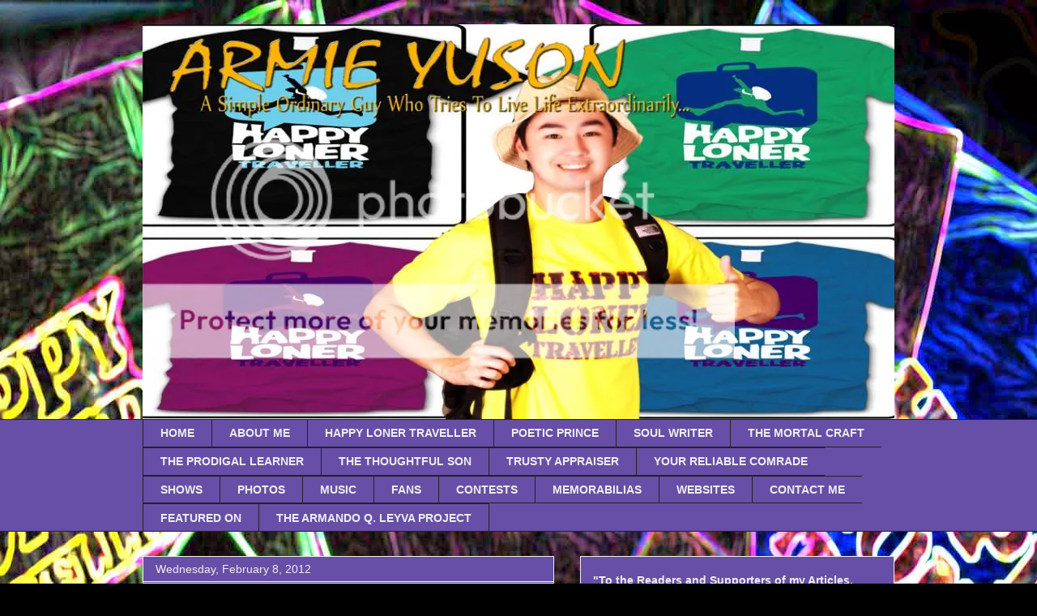

--- FILE ---
content_type: text/html; charset=UTF-8
request_url: http://www.armieyuson.com/2012/02/travellers-wild-encounter-zoobic-safari.html
body_size: 33593
content:
<!DOCTYPE html>
<html class='v2' dir='ltr' lang='en'>
<head>
<link href='https://www.blogger.com/static/v1/widgets/4128112664-css_bundle_v2.css' rel='stylesheet' type='text/css'/>
<meta content='width=1100' name='viewport'/>
<meta content='text/html; charset=UTF-8' http-equiv='Content-Type'/>
<meta content='blogger' name='generator'/>
<link href='http://www.armieyuson.com/favicon.ico' rel='icon' type='image/x-icon'/>
<link href='http://www.armieyuson.com/2012/02/travellers-wild-encounter-zoobic-safari.html' rel='canonical'/>
<link rel="alternate" type="application/atom+xml" title="Armie Yuson - Atom" href="http://www.armieyuson.com/feeds/posts/default" />
<link rel="alternate" type="application/rss+xml" title="Armie Yuson - RSS" href="http://www.armieyuson.com/feeds/posts/default?alt=rss" />
<link rel="service.post" type="application/atom+xml" title="Armie Yuson - Atom" href="https://www.blogger.com/feeds/1079968440956210071/posts/default" />

<link rel="alternate" type="application/atom+xml" title="Armie Yuson - Atom" href="http://www.armieyuson.com/feeds/2719386766495684332/comments/default" />
<!--Can't find substitution for tag [blog.ieCssRetrofitLinks]-->
<link href='https://blogger.googleusercontent.com/img/b/R29vZ2xl/AVvXsEhGkVsabcP65a_RTiF7gLRXtzaGst4eTj_YVKl3WSSRpz99kEwcPqevfFyJrCdQNHs5sXeMXVgfYNzyxRmgsSOrecMLGJof82ognbr76kQGMD-_fsJshw_Dr3i6hnzOYs4a79YuNvxMC6g/s400/Armie+Yuson+4.jpg' rel='image_src'/>
<meta content='Armie Yuson. Happy Loner Traveller. Celebrity Blogger. Philippine Travels. Philippine Tourism. It&#39;s More Fun In The Philippines. Music. Lifestyle. Travel Shows. Travel Films. Original Songs. Philippines. Beaches. Sun. Sea. Sand. Off-the-beaten Track Destinations. Mountains. Waterfalls. Virgin Forest. Scuba Diving. Underwater. Water World. Earth. Advocacy. Nature. Wildlife. Animals. Environment. Environmental Protection. Nature Conservation. Cover Songs. Renditions. Artists. Actors. Host. Singer. Album. Careers. Businesses. Movies. Medical Field. Medicine. Youtube Sensation. Classrooms. Love. True Love. Sam Pinto. Poetic Prince. Friendships. Philippine Blog Awards. ABS-CBN. GMA. TV5. Zoobic Safari. Ocean Adventure. Camayan Beach Resort. Zoo. Subic Zambales.' name='description'/>
<meta content='http://www.armieyuson.com/2012/02/travellers-wild-encounter-zoobic-safari.html' property='og:url'/>
<meta content='A Traveller’s Wild Encounter (Zoobic Safari And Ocean Adventure)' property='og:title'/>
<meta content='Armie Yuson. Happy Loner Traveller. Celebrity Blogger. Philippine Travels. Philippine Tourism. It&#39;s More Fun In The Philippines. Music. Lifestyle. Travel Shows. Travel Films. Original Songs. Philippines. Beaches. Sun. Sea. Sand. Off-the-beaten Track Destinations. Mountains. Waterfalls. Virgin Forest. Scuba Diving. Underwater. Water World. Earth. Advocacy. Nature. Wildlife. Animals. Environment. Environmental Protection. Nature Conservation. Cover Songs. Renditions. Artists. Actors. Host. Singer. Album. Careers. Businesses. Movies. Medical Field. Medicine. Youtube Sensation. Classrooms. Love. True Love. Sam Pinto. Poetic Prince. Friendships. Philippine Blog Awards. ABS-CBN. GMA. TV5. Zoobic Safari. Ocean Adventure. Camayan Beach Resort. Zoo. Subic Zambales.' property='og:description'/>
<meta content='https://blogger.googleusercontent.com/img/b/R29vZ2xl/AVvXsEhGkVsabcP65a_RTiF7gLRXtzaGst4eTj_YVKl3WSSRpz99kEwcPqevfFyJrCdQNHs5sXeMXVgfYNzyxRmgsSOrecMLGJof82ognbr76kQGMD-_fsJshw_Dr3i6hnzOYs4a79YuNvxMC6g/w1200-h630-p-k-no-nu/Armie+Yuson+4.jpg' property='og:image'/>
<title>Armie Yuson: A Traveller&#8217;s Wild Encounter (Zoobic Safari And Ocean Adventure)</title>
<style id='page-skin-1' type='text/css'><!--
/*
-----------------------------------------------
Blogger Template Style
Name:     Awesome Inc.
Designer: Tina Chen
URL:      tinachen.org
----------------------------------------------- */
/* Variable definitions
====================
<Variable name="keycolor" description="Main Color" type="color" default="#ffffff"/>
<Group description="Page" selector="body">
<Variable name="body.font" description="Font" type="font"
default="normal normal 13px Arial, Tahoma, Helvetica, FreeSans, sans-serif"/>
<Variable name="body.background.color" description="Background Color" type="color" default="#000000"/>
<Variable name="body.text.color" description="Text Color" type="color" default="#ffffff"/>
</Group>
<Group description="Links" selector=".main-inner">
<Variable name="link.color" description="Link Color" type="color" default="#888888"/>
<Variable name="link.visited.color" description="Visited Color" type="color" default="#444444"/>
<Variable name="link.hover.color" description="Hover Color" type="color" default="#cccccc"/>
</Group>
<Group description="Blog Title" selector=".header h1">
<Variable name="header.font" description="Title Font" type="font"
default="normal bold 40px Arial, Tahoma, Helvetica, FreeSans, sans-serif"/>
<Variable name="header.text.color" description="Title Color" type="color" default="#ffffff" />
<Variable name="header.background.color" description="Header Background" type="color" default="transparent" />
</Group>
<Group description="Blog Description" selector=".header .description">
<Variable name="description.font" description="Font" type="font"
default="normal normal 14px Arial, Tahoma, Helvetica, FreeSans, sans-serif"/>
<Variable name="description.text.color" description="Text Color" type="color"
default="#ffffff" />
</Group>
<Group description="Tabs Text" selector=".tabs-inner .widget li a">
<Variable name="tabs.font" description="Font" type="font"
default="normal bold 14px Arial, Tahoma, Helvetica, FreeSans, sans-serif"/>
<Variable name="tabs.text.color" description="Text Color" type="color" default="#ffffff"/>
<Variable name="tabs.selected.text.color" description="Selected Color" type="color" default="#eeeeee"/>
</Group>
<Group description="Tabs Background" selector=".tabs-outer .PageList">
<Variable name="tabs.background.color" description="Background Color" type="color" default="#141414"/>
<Variable name="tabs.selected.background.color" description="Selected Color" type="color" default="#444444"/>
<Variable name="tabs.border.color" description="Border Color" type="color" default="#eeeeee"/>
</Group>
<Group description="Date Header" selector=".main-inner .widget h2.date-header, .main-inner .widget h2.date-header span">
<Variable name="date.font" description="Font" type="font"
default="normal normal 14px Arial, Tahoma, Helvetica, FreeSans, sans-serif"/>
<Variable name="date.text.color" description="Text Color" type="color" default="#666666"/>
<Variable name="date.border.color" description="Border Color" type="color" default="#eeeeee"/>
</Group>
<Group description="Post Title" selector="h3.post-title, h4, h3.post-title a">
<Variable name="post.title.font" description="Font" type="font"
default="normal bold 22px Arial, Tahoma, Helvetica, FreeSans, sans-serif"/>
<Variable name="post.title.text.color" description="Text Color" type="color" default="#ffffff"/>
</Group>
<Group description="Post Background" selector=".post">
<Variable name="post.background.color" description="Background Color" type="color" default="#674ea7" />
<Variable name="post.border.color" description="Border Color" type="color" default="#eeeeee" />
<Variable name="post.border.bevel.color" description="Bevel Color" type="color" default="#eeeeee"/>
</Group>
<Group description="Gadget Title" selector="h2">
<Variable name="widget.title.font" description="Font" type="font"
default="normal bold 14px Arial, Tahoma, Helvetica, FreeSans, sans-serif"/>
<Variable name="widget.title.text.color" description="Text Color" type="color" default="#ffffff"/>
</Group>
<Group description="Gadget Text" selector=".sidebar .widget">
<Variable name="widget.font" description="Font" type="font"
default="normal normal 14px Arial, Tahoma, Helvetica, FreeSans, sans-serif"/>
<Variable name="widget.text.color" description="Text Color" type="color" default="#ffffff"/>
<Variable name="widget.alternate.text.color" description="Alternate Color" type="color" default="#666666"/>
</Group>
<Group description="Gadget Links" selector=".sidebar .widget">
<Variable name="widget.link.color" description="Link Color" type="color" default="#eeeeee"/>
<Variable name="widget.link.visited.color" description="Visited Color" type="color" default="#eeeeee"/>
<Variable name="widget.link.hover.color" description="Hover Color" type="color" default="#eeeeee"/>
</Group>
<Group description="Gadget Background" selector=".sidebar .widget">
<Variable name="widget.background.color" description="Background Color" type="color" default="#141414"/>
<Variable name="widget.border.color" description="Border Color" type="color" default="#222222"/>
<Variable name="widget.border.bevel.color" description="Bevel Color" type="color" default="#000000"/>
</Group>
<Group description="Sidebar Background" selector=".column-left-inner .column-right-inner">
<Variable name="widget.outer.background.color" description="Background Color" type="color" default="transparent" />
</Group>
<Group description="Images" selector=".main-inner">
<Variable name="image.background.color" description="Background Color" type="color" default="transparent"/>
<Variable name="image.border.color" description="Border Color" type="color" default="transparent"/>
</Group>
<Group description="Feed" selector=".blog-feeds">
<Variable name="feed.text.color" description="Text Color" type="color" default="#ffffff"/>
</Group>
<Group description="Feed Links" selector=".blog-feeds">
<Variable name="feed.link.color" description="Link Color" type="color" default="#eeeeee"/>
<Variable name="feed.link.visited.color" description="Visited Color" type="color" default="#eeeeee"/>
<Variable name="feed.link.hover.color" description="Hover Color" type="color" default="#eeeeee"/>
</Group>
<Group description="Pager" selector=".blog-pager">
<Variable name="pager.background.color" description="Background Color" type="color" default="#674ea7" />
</Group>
<Group description="Footer" selector=".footer-outer">
<Variable name="footer.background.color" description="Background Color" type="color" default="#674ea7" />
<Variable name="footer.text.color" description="Text Color" type="color" default="#ffffff" />
</Group>
<Variable name="title.shadow.spread" description="Title Shadow" type="length" default="-1px"/>
<Variable name="body.background" description="Body Background" type="background"
color="#000000"
default="$(color) none repeat scroll top left"/>
<Variable name="body.background.gradient.cap" description="Body Gradient Cap" type="url"
default="none"/>
<Variable name="body.background.size" description="Body Background Size" type="string" default="auto"/>
<Variable name="tabs.background.gradient" description="Tabs Background Gradient" type="url"
default="none"/>
<Variable name="header.background.gradient" description="Header Background Gradient" type="url" default="none" />
<Variable name="header.padding.top" description="Header Top Padding" type="length" default="22px" />
<Variable name="header.margin.top" description="Header Top Margin" type="length" default="0" />
<Variable name="header.margin.bottom" description="Header Bottom Margin" type="length" default="0" />
<Variable name="widget.padding.top" description="Widget Padding Top" type="length" default="8px" />
<Variable name="widget.padding.side" description="Widget Padding Side" type="length" default="15px" />
<Variable name="widget.outer.margin.top" description="Widget Top Margin" type="length" default="0" />
<Variable name="widget.outer.background.gradient" description="Gradient" type="url" default="none" />
<Variable name="widget.border.radius" description="Gadget Border Radius" type="length" default="0" />
<Variable name="outer.shadow.spread" description="Outer Shadow Size" type="length" default="0" />
<Variable name="date.header.border.radius.top" description="Date Header Border Radius Top" type="length" default="0" />
<Variable name="date.header.position" description="Date Header Position" type="length" default="15px" />
<Variable name="date.space" description="Date Space" type="length" default="30px" />
<Variable name="date.position" description="Date Float" type="string" default="static" />
<Variable name="date.padding.bottom" description="Date Padding Bottom" type="length" default="0" />
<Variable name="date.border.size" description="Date Border Size" type="length" default="0" />
<Variable name="date.background" description="Date Background" type="background" color="transparent"
default="$(color) none no-repeat scroll top left" />
<Variable name="date.first.border.radius.top" description="Date First top radius" type="length" default="0" />
<Variable name="date.last.space.bottom" description="Date Last Space Bottom" type="length"
default="20px" />
<Variable name="date.last.border.radius.bottom" description="Date Last bottom radius" type="length" default="0" />
<Variable name="post.first.padding.top" description="First Post Padding Top" type="length" default="0" />
<Variable name="image.shadow.spread" description="Image Shadow Size" type="length" default="0"/>
<Variable name="image.border.radius" description="Image Border Radius" type="length" default="0"/>
<Variable name="separator.outdent" description="Separator Outdent" type="length" default="15px" />
<Variable name="title.separator.border.size" description="Widget Title Border Size" type="length" default="1px" />
<Variable name="list.separator.border.size" description="List Separator Border Size" type="length" default="1px" />
<Variable name="shadow.spread" description="Shadow Size" type="length" default="0"/>
<Variable name="startSide" description="Side where text starts in blog language" type="automatic" default="left"/>
<Variable name="endSide" description="Side where text ends in blog language" type="automatic" default="right"/>
<Variable name="date.side" description="Side where date header is placed" type="string" default="right"/>
<Variable name="pager.border.radius.top" description="Pager Border Top Radius" type="length" default="0" />
<Variable name="pager.space.top" description="Pager Top Space" type="length" default="1em" />
<Variable name="footer.background.gradient" description="Background Gradient" type="url" default="none" />
<Variable name="mobile.background.size" description="Mobile Background Size" type="string"
default="auto"/>
<Variable name="mobile.background.overlay" description="Mobile Background Overlay" type="string"
default="transparent none repeat scroll top left"/>
<Variable name="mobile.button.color" description="Mobile Button Color" type="color" default="#ffffff" />
*/
/* Content
----------------------------------------------- */
body, .body-fauxcolumn-outer {
font: normal normal 13px Arial, Tahoma, Helvetica, FreeSans, sans-serif;
color: #ffffff;
background: #000000 url(https://blogger.googleusercontent.com/img/b/R29vZ2xl/AVvXsEixSw3xRmMPHO9hGy3cYkfRub8s7DLlo1VxYhn7fAuhxZ9vwwNeitFOsgsWKo4Yf_1fuQxjFo3PLDZiw1gKfMtrABmBFCgqVAF6JCukvKQyqtk4z1F2TWXWWS1RA-L8mJN8icvXuIqdYWM/s0/Armie+Yuson+Background.jpg) repeat scroll top center;
}
html body .content-outer {
min-width: 0;
max-width: 100%;
width: 100%;
}
a:link {
text-decoration: none;
color: #eeeeee;
}
a:visited {
text-decoration: none;
color: #eeeeee;
}
a:hover {
text-decoration: underline;
color: #eeeeee;
}
.body-fauxcolumn-outer .cap-top {
position: absolute;
z-index: 1;
height: 276px;
width: 100%;
background: transparent none repeat-x scroll top left;
_background-image: none;
}
/* Columns
----------------------------------------------- */
.content-inner {
padding: 0;
}
.header-inner .section {
margin: 0 16px;
}
.tabs-inner .section {
margin: 0 16px;
}
.main-inner {
padding-top: 30px;
}
.main-inner .column-center-inner,
.main-inner .column-left-inner,
.main-inner .column-right-inner {
padding: 0 5px;
}
*+html body .main-inner .column-center-inner {
margin-top: -30px;
}
#layout .main-inner .column-center-inner {
margin-top: 0;
}
/* Header
----------------------------------------------- */
.header-outer {
margin: 0 0 0 0;
background: transparent none repeat scroll 0 0;
}
.Header h1 {
font: normal bold 40px Arial, Tahoma, Helvetica, FreeSans, sans-serif;
color: #ffffff;
text-shadow: 0 0 -1px #000000;
}
.Header h1 a {
color: #ffffff;
}
.Header .description {
font: normal normal 14px Arial, Tahoma, Helvetica, FreeSans, sans-serif;
color: #ffffff;
}
.header-inner .Header .titlewrapper,
.header-inner .Header .descriptionwrapper {
padding-left: 0;
padding-right: 0;
margin-bottom: 0;
}
.header-inner .Header .titlewrapper {
padding-top: 22px;
}
/* Tabs
----------------------------------------------- */
.tabs-outer {
overflow: hidden;
position: relative;
background: #674ea7 none repeat scroll 0 0;
}
#layout .tabs-outer {
overflow: visible;
}
.tabs-cap-top, .tabs-cap-bottom {
position: absolute;
width: 100%;
border-top: 1px solid #222222;
}
.tabs-cap-bottom {
bottom: 0;
}
.tabs-inner .widget li a {
display: inline-block;
margin: 0;
padding: .6em 1.5em;
font: normal bold 14px Arial, Tahoma, Helvetica, FreeSans, sans-serif;
color: #eeeeee;
border-top: 1px solid #222222;
border-bottom: 1px solid #222222;
border-left: 1px solid #222222;
height: 16px;
line-height: 16px;
}
.tabs-inner .widget li:last-child a {
border-right: 1px solid #222222;
}
.tabs-inner .widget li.selected a, .tabs-inner .widget li a:hover {
background: #6aa84f none repeat-x scroll 0 -100px;
color: #ffd966;
}
/* Headings
----------------------------------------------- */
h2 {
font: normal bold 14px Arial, Tahoma, Helvetica, FreeSans, sans-serif;
color: #ffffff;
}
/* Widgets
----------------------------------------------- */
.main-inner .section {
margin: 0 27px;
padding: 0;
}
.main-inner .column-left-outer,
.main-inner .column-right-outer {
margin-top: 0;
}
#layout .main-inner .column-left-outer,
#layout .main-inner .column-right-outer {
margin-top: 0;
}
.main-inner .column-left-inner,
.main-inner .column-right-inner {
background: transparent none repeat 0 0;
-moz-box-shadow: 0 0 0 rgba(0, 0, 0, .2);
-webkit-box-shadow: 0 0 0 rgba(0, 0, 0, .2);
-goog-ms-box-shadow: 0 0 0 rgba(0, 0, 0, .2);
box-shadow: 0 0 0 rgba(0, 0, 0, .2);
-moz-border-radius: 0;
-webkit-border-radius: 0;
-goog-ms-border-radius: 0;
border-radius: 0;
}
#layout .main-inner .column-left-inner,
#layout .main-inner .column-right-inner {
margin-top: 0;
}
.sidebar .widget {
font: normal normal 14px Arial, Tahoma, Helvetica, FreeSans, sans-serif;
color: #eeeeee;
}
.sidebar .widget a:link {
color: #eeeeee;
}
.sidebar .widget a:visited {
color: #eeeeee;
}
.sidebar .widget a:hover {
color: #eeeeee;
}
.sidebar .widget h2 {
text-shadow: 0 0 -1px #000000;
}
.main-inner .widget {
background-color: #674ea7;
border: 1px solid #eeeeee;
padding: 0 15px 15px;
margin: 20px -16px;
-moz-box-shadow: 0 0 0 rgba(0, 0, 0, .2);
-webkit-box-shadow: 0 0 0 rgba(0, 0, 0, .2);
-goog-ms-box-shadow: 0 0 0 rgba(0, 0, 0, .2);
box-shadow: 0 0 0 rgba(0, 0, 0, .2);
-moz-border-radius: 0;
-webkit-border-radius: 0;
-goog-ms-border-radius: 0;
border-radius: 0;
}
.main-inner .widget h2 {
margin: 0 -15px;
padding: .6em 15px .5em;
border-bottom: 1px solid #eeeeee;
}
.footer-inner .widget h2 {
padding: 0 0 .4em;
border-bottom: 1px solid #eeeeee;
}
.main-inner .widget h2 + div, .footer-inner .widget h2 + div {
border-top: 1px solid #eeeeee;
padding-top: 8px;
}
.main-inner .widget .widget-content {
margin: 0 -15px;
padding: 7px 15px 0;
}
.main-inner .widget ul, .main-inner .widget #ArchiveList ul.flat {
margin: -8px -15px 0;
padding: 0;
list-style: none;
}
.main-inner .widget #ArchiveList {
margin: -8px 0 0;
}
.main-inner .widget ul li, .main-inner .widget #ArchiveList ul.flat li {
padding: .5em 15px;
text-indent: 0;
color: #eeeeee;
border-top: 1px solid #eeeeee;
border-bottom: 1px solid #eeeeee;
}
.main-inner .widget #ArchiveList ul li {
padding-top: .25em;
padding-bottom: .25em;
}
.main-inner .widget ul li:first-child, .main-inner .widget #ArchiveList ul.flat li:first-child {
border-top: none;
}
.main-inner .widget ul li:last-child, .main-inner .widget #ArchiveList ul.flat li:last-child {
border-bottom: none;
}
.post-body {
position: relative;
}
.main-inner .widget .post-body ul {
padding: 0 2.5em;
margin: .5em 0;
list-style: disc;
}
.main-inner .widget .post-body ul li {
padding: 0.25em 0;
margin-bottom: .25em;
color: #ffffff;
border: none;
}
.footer-inner .widget ul {
padding: 0;
list-style: none;
}
.widget .zippy {
color: #eeeeee;
}
/* Posts
----------------------------------------------- */
body .main-inner .Blog {
padding: 0;
margin-bottom: 1em;
background-color: transparent;
border: none;
-moz-box-shadow: 0 0 0 rgba(0, 0, 0, 0);
-webkit-box-shadow: 0 0 0 rgba(0, 0, 0, 0);
-goog-ms-box-shadow: 0 0 0 rgba(0, 0, 0, 0);
box-shadow: 0 0 0 rgba(0, 0, 0, 0);
}
.main-inner .section:last-child .Blog:last-child {
padding: 0;
margin-bottom: 1em;
}
.main-inner .widget h2.date-header {
margin: 0 -15px 1px;
padding: 0 0 0 0;
font: normal normal 14px Arial, Tahoma, Helvetica, FreeSans, sans-serif;
color: #eeeeee;
background: transparent none no-repeat scroll top left;
border-top: 0 solid #eeeeee;
border-bottom: 1px solid #eeeeee;
-moz-border-radius-topleft: 0;
-moz-border-radius-topright: 0;
-webkit-border-top-left-radius: 0;
-webkit-border-top-right-radius: 0;
border-top-left-radius: 0;
border-top-right-radius: 0;
position: static;
bottom: 100%;
right: 15px;
text-shadow: 0 0 -1px #000000;
}
.main-inner .widget h2.date-header span {
font: normal normal 14px Arial, Tahoma, Helvetica, FreeSans, sans-serif;
display: block;
padding: .5em 15px;
border-left: 0 solid #eeeeee;
border-right: 0 solid #eeeeee;
}
.date-outer {
position: relative;
margin: 30px 0 20px;
padding: 0 15px;
background-color: #674ea7;
border: 1px solid #eeeeee;
-moz-box-shadow: 0 0 0 rgba(0, 0, 0, .2);
-webkit-box-shadow: 0 0 0 rgba(0, 0, 0, .2);
-goog-ms-box-shadow: 0 0 0 rgba(0, 0, 0, .2);
box-shadow: 0 0 0 rgba(0, 0, 0, .2);
-moz-border-radius: 0;
-webkit-border-radius: 0;
-goog-ms-border-radius: 0;
border-radius: 0;
}
.date-outer:first-child {
margin-top: 0;
}
.date-outer:last-child {
margin-bottom: 20px;
-moz-border-radius-bottomleft: 0;
-moz-border-radius-bottomright: 0;
-webkit-border-bottom-left-radius: 0;
-webkit-border-bottom-right-radius: 0;
-goog-ms-border-bottom-left-radius: 0;
-goog-ms-border-bottom-right-radius: 0;
border-bottom-left-radius: 0;
border-bottom-right-radius: 0;
}
.date-posts {
margin: 0 -15px;
padding: 0 15px;
clear: both;
}
.post-outer, .inline-ad {
border-top: 1px solid #eeeeee;
margin: 0 -15px;
padding: 15px 15px;
}
.post-outer {
padding-bottom: 10px;
}
.post-outer:first-child {
padding-top: 0;
border-top: none;
}
.post-outer:last-child, .inline-ad:last-child {
border-bottom: none;
}
.post-body {
position: relative;
}
.post-body img {
padding: 8px;
background: #eeeeee;
border: 1px solid transparent;
-moz-box-shadow: 0 0 0 rgba(0, 0, 0, .2);
-webkit-box-shadow: 0 0 0 rgba(0, 0, 0, .2);
box-shadow: 0 0 0 rgba(0, 0, 0, .2);
-moz-border-radius: 0;
-webkit-border-radius: 0;
border-radius: 0;
}
h3.post-title, h4 {
font: normal bold 22px Arial, Tahoma, Helvetica, FreeSans, sans-serif;
color: #ffffff;
}
h3.post-title a {
font: normal bold 22px Arial, Tahoma, Helvetica, FreeSans, sans-serif;
color: #ffffff;
}
h3.post-title a:hover {
color: #eeeeee;
text-decoration: underline;
}
.post-header {
margin: 0 0 1em;
}
.post-body {
line-height: 1.4;
}
.post-outer h2 {
color: #ffffff;
}
.post-footer {
margin: 1.5em 0 0;
}
#blog-pager {
padding: 15px;
font-size: 120%;
background-color: #674ea7;
border: 1px solid #eeeeee;
-moz-box-shadow: 0 0 0 rgba(0, 0, 0, .2);
-webkit-box-shadow: 0 0 0 rgba(0, 0, 0, .2);
-goog-ms-box-shadow: 0 0 0 rgba(0, 0, 0, .2);
box-shadow: 0 0 0 rgba(0, 0, 0, .2);
-moz-border-radius: 0;
-webkit-border-radius: 0;
-goog-ms-border-radius: 0;
border-radius: 0;
-moz-border-radius-topleft: 0;
-moz-border-radius-topright: 0;
-webkit-border-top-left-radius: 0;
-webkit-border-top-right-radius: 0;
-goog-ms-border-top-left-radius: 0;
-goog-ms-border-top-right-radius: 0;
border-top-left-radius: 0;
border-top-right-radius-topright: 0;
margin-top: 1em;
}
.blog-feeds, .post-feeds {
margin: 1em 0;
text-align: center;
color: #ff0000;
}
.blog-feeds a, .post-feeds a {
color: #ff0000;
}
.blog-feeds a:visited, .post-feeds a:visited {
color: #ff0000;
}
.blog-feeds a:hover, .post-feeds a:hover {
color: #ff0000;
}
.post-outer .comments {
margin-top: 2em;
}
/* Comments
----------------------------------------------- */
.comments .comments-content .icon.blog-author {
background-repeat: no-repeat;
background-image: url([data-uri]);
}
.comments .comments-content .loadmore a {
border-top: 1px solid #222222;
border-bottom: 1px solid #222222;
}
.comments .continue {
border-top: 2px solid #222222;
}
/* Footer
----------------------------------------------- */
.footer-outer {
margin: -0 0 -1px;
padding: 0 0 0;
color: #ffffff;
overflow: hidden;
}
.footer-fauxborder-left {
border-top: 1px solid #eeeeee;
background: #674ea7 none repeat scroll 0 0;
-moz-box-shadow: 0 0 0 rgba(0, 0, 0, .2);
-webkit-box-shadow: 0 0 0 rgba(0, 0, 0, .2);
-goog-ms-box-shadow: 0 0 0 rgba(0, 0, 0, .2);
box-shadow: 0 0 0 rgba(0, 0, 0, .2);
margin: 0 -0;
}
/* Mobile
----------------------------------------------- */
body.mobile {
background-size: auto;
}
.mobile .body-fauxcolumn-outer {
background: transparent none repeat scroll top left;
}
*+html body.mobile .main-inner .column-center-inner {
margin-top: 0;
}
.mobile .main-inner .widget {
padding: 0 0 15px;
}
.mobile .main-inner .widget h2 + div,
.mobile .footer-inner .widget h2 + div {
border-top: none;
padding-top: 0;
}
.mobile .footer-inner .widget h2 {
padding: 0.5em 0;
border-bottom: none;
}
.mobile .main-inner .widget .widget-content {
margin: 0;
padding: 7px 0 0;
}
.mobile .main-inner .widget ul,
.mobile .main-inner .widget #ArchiveList ul.flat {
margin: 0 -15px 0;
}
.mobile .main-inner .widget h2.date-header {
right: 0;
}
.mobile .date-header span {
padding: 0.4em 0;
}
.mobile .date-outer:first-child {
margin-bottom: 0;
border: 1px solid #eeeeee;
-moz-border-radius-topleft: 0;
-moz-border-radius-topright: 0;
-webkit-border-top-left-radius: 0;
-webkit-border-top-right-radius: 0;
-goog-ms-border-top-left-radius: 0;
-goog-ms-border-top-right-radius: 0;
border-top-left-radius: 0;
border-top-right-radius: 0;
}
.mobile .date-outer {
border-color: #eeeeee;
border-width: 0 1px 1px;
}
.mobile .date-outer:last-child {
margin-bottom: 0;
}
.mobile .main-inner {
padding: 0;
}
.mobile .header-inner .section {
margin: 0;
}
.mobile .post-outer, .mobile .inline-ad {
padding: 5px 0;
}
.mobile .tabs-inner .section {
margin: 0 10px;
}
.mobile .main-inner .widget h2 {
margin: 0;
padding: 0;
}
.mobile .main-inner .widget h2.date-header span {
padding: 0;
}
.mobile .main-inner .widget .widget-content {
margin: 0;
padding: 7px 0 0;
}
.mobile #blog-pager {
border: 1px solid transparent;
background: #674ea7 none repeat scroll 0 0;
}
.mobile .main-inner .column-left-inner,
.mobile .main-inner .column-right-inner {
background: transparent none repeat 0 0;
-moz-box-shadow: none;
-webkit-box-shadow: none;
-goog-ms-box-shadow: none;
box-shadow: none;
}
.mobile .date-posts {
margin: 0;
padding: 0;
}
.mobile .footer-fauxborder-left {
margin: 0;
border-top: inherit;
}
.mobile .main-inner .section:last-child .Blog:last-child {
margin-bottom: 0;
}
.mobile-index-contents {
color: #ffffff;
}
.mobile .mobile-link-button {
background: #eeeeee none repeat scroll 0 0;
}
.mobile-link-button a:link, .mobile-link-button a:visited {
color: #ffffff;
}
.mobile .tabs-inner .PageList .widget-content {
background: transparent;
border-top: 1px solid;
border-color: #222222;
color: #eeeeee;
}
.mobile .tabs-inner .PageList .widget-content .pagelist-arrow {
border-left: 1px solid #222222;
}

--></style>
<style id='template-skin-1' type='text/css'><!--
body {
min-width: 960px;
}
.content-outer, .content-fauxcolumn-outer, .region-inner {
min-width: 960px;
max-width: 960px;
_width: 960px;
}
.main-inner .columns {
padding-left: 0;
padding-right: 420px;
}
.main-inner .fauxcolumn-center-outer {
left: 0;
right: 420px;
/* IE6 does not respect left and right together */
_width: expression(this.parentNode.offsetWidth -
parseInt("0") -
parseInt("420px") + 'px');
}
.main-inner .fauxcolumn-left-outer {
width: 0;
}
.main-inner .fauxcolumn-right-outer {
width: 420px;
}
.main-inner .column-left-outer {
width: 0;
right: 100%;
margin-left: -0;
}
.main-inner .column-right-outer {
width: 420px;
margin-right: -420px;
}
#layout {
min-width: 0;
}
#layout .content-outer {
min-width: 0;
width: 800px;
}
#layout .region-inner {
min-width: 0;
width: auto;
}
body#layout div.add_widget {
padding: 8px;
}
body#layout div.add_widget a {
margin-left: 32px;
}
--></style>
<style>
    body {background-image:url(http\:\/\/1.bp.blogspot.com\/-aoslJEL75f4\/UcuFHvdt2vI\/AAAAAAAACf8\/LZGN3_uwbUE\/s0\/Armie%2BYuson%2BBackground.jpg);}
    
@media (max-width: 200px) { body {background-image:url(http\:\/\/1.bp.blogspot.com\/-aoslJEL75f4\/UcuFHvdt2vI\/AAAAAAAACf8\/LZGN3_uwbUE\/w200\/Armie%2BYuson%2BBackground.jpg);}}
@media (max-width: 400px) and (min-width: 201px) { body {background-image:url(http\:\/\/1.bp.blogspot.com\/-aoslJEL75f4\/UcuFHvdt2vI\/AAAAAAAACf8\/LZGN3_uwbUE\/w400\/Armie%2BYuson%2BBackground.jpg);}}
@media (max-width: 800px) and (min-width: 401px) { body {background-image:url(http\:\/\/1.bp.blogspot.com\/-aoslJEL75f4\/UcuFHvdt2vI\/AAAAAAAACf8\/LZGN3_uwbUE\/w800\/Armie%2BYuson%2BBackground.jpg);}}
@media (max-width: 1200px) and (min-width: 801px) { body {background-image:url(http\:\/\/1.bp.blogspot.com\/-aoslJEL75f4\/UcuFHvdt2vI\/AAAAAAAACf8\/LZGN3_uwbUE\/w1200\/Armie%2BYuson%2BBackground.jpg);}}
/* Last tag covers anything over one higher than the previous max-size cap. */
@media (min-width: 1201px) { body {background-image:url(http\:\/\/1.bp.blogspot.com\/-aoslJEL75f4\/UcuFHvdt2vI\/AAAAAAAACf8\/LZGN3_uwbUE\/w1600\/Armie%2BYuson%2BBackground.jpg);}}
  </style>
<link href='https://www.blogger.com/dyn-css/authorization.css?targetBlogID=1079968440956210071&amp;zx=e09ff83f-7362-4e14-b142-326b2720b624' media='none' onload='if(media!=&#39;all&#39;)media=&#39;all&#39;' rel='stylesheet'/><noscript><link href='https://www.blogger.com/dyn-css/authorization.css?targetBlogID=1079968440956210071&amp;zx=e09ff83f-7362-4e14-b142-326b2720b624' rel='stylesheet'/></noscript>
<meta name='google-adsense-platform-account' content='ca-host-pub-1556223355139109'/>
<meta name='google-adsense-platform-domain' content='blogspot.com'/>

</head>
<body class='loading'>
<div class='navbar no-items section' id='navbar' name='Navbar'>
</div>
<div class='body-fauxcolumns'>
<div class='fauxcolumn-outer body-fauxcolumn-outer'>
<div class='cap-top'>
<div class='cap-left'></div>
<div class='cap-right'></div>
</div>
<div class='fauxborder-left'>
<div class='fauxborder-right'></div>
<div class='fauxcolumn-inner'>
</div>
</div>
<div class='cap-bottom'>
<div class='cap-left'></div>
<div class='cap-right'></div>
</div>
</div>
</div>
<div class='content'>
<div class='content-fauxcolumns'>
<div class='fauxcolumn-outer content-fauxcolumn-outer'>
<div class='cap-top'>
<div class='cap-left'></div>
<div class='cap-right'></div>
</div>
<div class='fauxborder-left'>
<div class='fauxborder-right'></div>
<div class='fauxcolumn-inner'>
</div>
</div>
<div class='cap-bottom'>
<div class='cap-left'></div>
<div class='cap-right'></div>
</div>
</div>
</div>
<div class='content-outer'>
<div class='content-cap-top cap-top'>
<div class='cap-left'></div>
<div class='cap-right'></div>
</div>
<div class='fauxborder-left content-fauxborder-left'>
<div class='fauxborder-right content-fauxborder-right'></div>
<div class='content-inner'>
<header>
<div class='header-outer'>
<div class='header-cap-top cap-top'>
<div class='cap-left'></div>
<div class='cap-right'></div>
</div>
<div class='fauxborder-left header-fauxborder-left'>
<div class='fauxborder-right header-fauxborder-right'></div>
<div class='region-inner header-inner'>
<div class='header section' id='header' name='Header'><div class='widget Header' data-version='1' id='Header1'>
<div id='header-inner'>
<a href='http://www.armieyuson.com/' style='display: block'>
<img alt='Armie Yuson' height='487px; ' id='Header1_headerimg' src='http://i1058.photobucket.com/albums/t403/ArmieYuson/ArmieYusonFooter6_zps25025896.jpg' style='display: block' width='1024px; '/>
</a>
</div>
</div></div>
</div>
</div>
<div class='header-cap-bottom cap-bottom'>
<div class='cap-left'></div>
<div class='cap-right'></div>
</div>
</div>
</header>
<div class='tabs-outer'>
<div class='tabs-cap-top cap-top'>
<div class='cap-left'></div>
<div class='cap-right'></div>
</div>
<div class='fauxborder-left tabs-fauxborder-left'>
<div class='fauxborder-right tabs-fauxborder-right'></div>
<div class='region-inner tabs-inner'>
<div class='tabs section' id='crosscol' name='Cross-Column'><div class='widget PageList' data-version='1' id='PageList1'>
<h2>Pages</h2>
<div class='widget-content'>
<ul>
<li>
<a href='http://www.armieyuson.com/'>HOME</a>
</li>
<li>
<a href='http://www.armieyuson.com/p/about-me.html'>ABOUT ME</a>
</li>
<li>
<a href='http://www.armieyuson.com/p/happy-loner-traveller.html'>HAPPY LONER TRAVELLER</a>
</li>
<li>
<a href='http://www.armieyuson.com/p/poetic-prince.html'>POETIC PRINCE</a>
</li>
<li>
<a href='http://www.armieyuson.com/p/soul-writer.html'>SOUL WRITER</a>
</li>
<li>
<a href='http://www.armieyuson.com/p/the-mortal-craft.html'>THE MORTAL CRAFT</a>
</li>
<li>
<a href='http://www.armieyuson.com/p/the-prodigal-learner.html'>THE PRODIGAL LEARNER</a>
</li>
<li>
<a href='http://www.armieyuson.com/p/the-thoughtful-son.html'>THE THOUGHTFUL SON</a>
</li>
<li>
<a href='http://www.armieyuson.com/p/trusty-appraiser.html'>TRUSTY APPRAISER</a>
</li>
<li>
<a href='http://www.armieyuson.com/p/your-reliable-comrade.html'>YOUR RELIABLE COMRADE</a>
</li>
<li>
<a href='http://www.armieyuson.com/p/shows.html'>SHOWS</a>
</li>
<li>
<a href='http://www.armieyuson.com/p/photos.html'>PHOTOS</a>
</li>
<li>
<a href='http://www.armieyuson.com/p/music.html'>MUSIC</a>
</li>
<li>
<a href='http://www.armieyuson.com/p/fans.html'>FANS</a>
</li>
<li>
<a href='http://www.armieyuson.com/p/contests.html'>CONTESTS</a>
</li>
<li>
<a href='http://www.armieyuson.com/p/memorabilias.html'>MEMORABILIAS</a>
</li>
<li>
<a href='http://www.armieyuson.com/p/websites.html'>WEBSITES</a>
</li>
<li>
<a href='http://www.armieyuson.com/p/contact-me.html'>CONTACT ME</a>
</li>
<li>
<a href='http://www.armieyuson.com/p/featured-on.html'>FEATURED ON</a>
</li>
<li>
<a href='http://www.armieyuson.com/p/armando-q-leyva-foundation.html'>THE ARMANDO Q. LEYVA PROJECT</a>
</li>
</ul>
<div class='clear'></div>
</div>
</div></div>
<div class='tabs no-items section' id='crosscol-overflow' name='Cross-Column 2'></div>
</div>
</div>
<div class='tabs-cap-bottom cap-bottom'>
<div class='cap-left'></div>
<div class='cap-right'></div>
</div>
</div>
<div class='main-outer'>
<div class='main-cap-top cap-top'>
<div class='cap-left'></div>
<div class='cap-right'></div>
</div>
<div class='fauxborder-left main-fauxborder-left'>
<div class='fauxborder-right main-fauxborder-right'></div>
<div class='region-inner main-inner'>
<div class='columns fauxcolumns'>
<div class='fauxcolumn-outer fauxcolumn-center-outer'>
<div class='cap-top'>
<div class='cap-left'></div>
<div class='cap-right'></div>
</div>
<div class='fauxborder-left'>
<div class='fauxborder-right'></div>
<div class='fauxcolumn-inner'>
</div>
</div>
<div class='cap-bottom'>
<div class='cap-left'></div>
<div class='cap-right'></div>
</div>
</div>
<div class='fauxcolumn-outer fauxcolumn-left-outer'>
<div class='cap-top'>
<div class='cap-left'></div>
<div class='cap-right'></div>
</div>
<div class='fauxborder-left'>
<div class='fauxborder-right'></div>
<div class='fauxcolumn-inner'>
</div>
</div>
<div class='cap-bottom'>
<div class='cap-left'></div>
<div class='cap-right'></div>
</div>
</div>
<div class='fauxcolumn-outer fauxcolumn-right-outer'>
<div class='cap-top'>
<div class='cap-left'></div>
<div class='cap-right'></div>
</div>
<div class='fauxborder-left'>
<div class='fauxborder-right'></div>
<div class='fauxcolumn-inner'>
</div>
</div>
<div class='cap-bottom'>
<div class='cap-left'></div>
<div class='cap-right'></div>
</div>
</div>
<!-- corrects IE6 width calculation -->
<div class='columns-inner'>
<div class='column-center-outer'>
<div class='column-center-inner'>
<div class='main section' id='main' name='Main'><div class='widget Blog' data-version='1' id='Blog1'>
<div class='blog-posts hfeed'>

          <div class="date-outer">
        
<h2 class='date-header'><span>Wednesday, February 8, 2012</span></h2>

          <div class="date-posts">
        
<div class='post-outer'>
<div class='post hentry uncustomized-post-template' itemprop='blogPost' itemscope='itemscope' itemtype='http://schema.org/BlogPosting'>
<meta content='https://blogger.googleusercontent.com/img/b/R29vZ2xl/AVvXsEhGkVsabcP65a_RTiF7gLRXtzaGst4eTj_YVKl3WSSRpz99kEwcPqevfFyJrCdQNHs5sXeMXVgfYNzyxRmgsSOrecMLGJof82ognbr76kQGMD-_fsJshw_Dr3i6hnzOYs4a79YuNvxMC6g/s400/Armie+Yuson+4.jpg' itemprop='image_url'/>
<meta content='1079968440956210071' itemprop='blogId'/>
<meta content='2719386766495684332' itemprop='postId'/>
<a name='2719386766495684332'></a>
<h3 class='post-title entry-title' itemprop='name'>
A Traveller&#8217;s Wild Encounter (Zoobic Safari And Ocean Adventure)
</h3>
<div class='post-header'>
<div class='post-header-line-1'></div>
</div>
<div class='post-body entry-content' id='post-body-2719386766495684332' itemprop='articleBody'>
<div style="font-family: inherit;">
</div>
<div class="separator" style="clear: both; text-align: center;">
<a href="https://blogger.googleusercontent.com/img/b/R29vZ2xl/AVvXsEhGkVsabcP65a_RTiF7gLRXtzaGst4eTj_YVKl3WSSRpz99kEwcPqevfFyJrCdQNHs5sXeMXVgfYNzyxRmgsSOrecMLGJof82ognbr76kQGMD-_fsJshw_Dr3i6hnzOYs4a79YuNvxMC6g/s1600/Armie+Yuson+4.jpg" imageanchor="1" style="margin-left: 1em; margin-right: 1em;"><img border="0" height="300" src="https://blogger.googleusercontent.com/img/b/R29vZ2xl/AVvXsEhGkVsabcP65a_RTiF7gLRXtzaGst4eTj_YVKl3WSSRpz99kEwcPqevfFyJrCdQNHs5sXeMXVgfYNzyxRmgsSOrecMLGJof82ognbr76kQGMD-_fsJshw_Dr3i6hnzOYs4a79YuNvxMC6g/s400/Armie+Yuson+4.jpg" width="400" /></a></div>
<br />
<div class="separator" style="clear: both; text-align: center;">
<a href="https://blogger.googleusercontent.com/img/b/R29vZ2xl/AVvXsEg83t7qtV2S3fBlWWPzxKnJv_e1BcqvTogIClvttK4hj3QZP3lrbhHBJyCiSPPYuc74i73Uyq1slZJUHLGlZX3mi1BSs2DljGhGVmZ0zFAnwWE8KuQyu17eFgoRRPRrr6uC8NjJUd46p6I/s1600/Armie+Yuson.jpg" imageanchor="1" style="margin-left: 1em; margin-right: 1em;"><img border="0" height="400" src="https://blogger.googleusercontent.com/img/b/R29vZ2xl/AVvXsEg83t7qtV2S3fBlWWPzxKnJv_e1BcqvTogIClvttK4hj3QZP3lrbhHBJyCiSPPYuc74i73Uyq1slZJUHLGlZX3mi1BSs2DljGhGVmZ0zFAnwWE8KuQyu17eFgoRRPRrr6uC8NjJUd46p6I/s400/Armie+Yuson.jpg" width="362" /></a></div>
<br />
<div class="separator" style="clear: both; text-align: center;">
<a href="https://blogger.googleusercontent.com/img/b/R29vZ2xl/AVvXsEh6HK3yP4cWwURKLMjkEo3MAJtG5DO5Oma1k5AmMm38HbByBVdMWL1EbBuftkvr9Wb2C0MJQPRgoGaGyOJj8enhomoAlWhADIZ38ygsvG9aIVpLsVtmBYsE5Y_nubLeeTc6jcptBeZD2ck/s1600/Armie+Yuson+1.jpg" imageanchor="1" style="margin-left: 1em; margin-right: 1em;"><img border="0" height="400" src="https://blogger.googleusercontent.com/img/b/R29vZ2xl/AVvXsEh6HK3yP4cWwURKLMjkEo3MAJtG5DO5Oma1k5AmMm38HbByBVdMWL1EbBuftkvr9Wb2C0MJQPRgoGaGyOJj8enhomoAlWhADIZ38ygsvG9aIVpLsVtmBYsE5Y_nubLeeTc6jcptBeZD2ck/s400/Armie+Yuson+1.jpg" width="225" /></a></div>
<br />
<div class="separator" style="clear: both; text-align: center;">
<a href="https://blogger.googleusercontent.com/img/b/R29vZ2xl/AVvXsEg4Yeb28YOPUov0BQEcq8Y-HHkAJG3NxZG6SpOMSzxwbCeKHAGid-I3NleRCTdxYEWWWkOgUGCfHWjxvti73rUcteaYJAA037hf3j8Vb998LTG3w_3-H66GeSheCSzkoEbWFQ2EYBwG8_Q/s1600/Armie+Yuson+2.jpg" imageanchor="1" style="margin-left: 1em; margin-right: 1em;"><img border="0" height="300" src="https://blogger.googleusercontent.com/img/b/R29vZ2xl/AVvXsEg4Yeb28YOPUov0BQEcq8Y-HHkAJG3NxZG6SpOMSzxwbCeKHAGid-I3NleRCTdxYEWWWkOgUGCfHWjxvti73rUcteaYJAA037hf3j8Vb998LTG3w_3-H66GeSheCSzkoEbWFQ2EYBwG8_Q/s400/Armie+Yuson+2.jpg" width="400" /></a></div>
<br />
<div class="separator" style="clear: both; text-align: center;">
<a href="https://blogger.googleusercontent.com/img/b/R29vZ2xl/AVvXsEh7d9K75Yj-mHx481rd5rQzMiHr_x2A_wbz3pz3rQM6mW2lGLDMijFg1hqvuKNzQVsLBK_UTeGMgbBxQKvUqWhyphenhyphenNP5lXtkfYMS_LppfQbC8Aw8EIgLbbN_k4xhMTHNbsfXe5tiAyeL3QGs/s1600/Armie+Yuson+3.jpg" imageanchor="1" style="margin-left: 1em; margin-right: 1em;"><img border="0" height="300" src="https://blogger.googleusercontent.com/img/b/R29vZ2xl/AVvXsEh7d9K75Yj-mHx481rd5rQzMiHr_x2A_wbz3pz3rQM6mW2lGLDMijFg1hqvuKNzQVsLBK_UTeGMgbBxQKvUqWhyphenhyphenNP5lXtkfYMS_LppfQbC8Aw8EIgLbbN_k4xhMTHNbsfXe5tiAyeL3QGs/s400/Armie+Yuson+3.jpg" width="400" /></a></div>
<div class="separator" style="clear: both; text-align: center;">
<br /></div>
<div class="MsoNoSpacing" style="font-family: inherit;">
<span style="font-size: small;">&nbsp;&nbsp;&nbsp;&nbsp;&nbsp;&nbsp;&nbsp;&nbsp;&nbsp;&nbsp;&nbsp;&nbsp;&nbsp;&nbsp;&nbsp; Subic Zambales is a former military naval base of the Americans during World War II but as time ensues, it has been slowly converted into shipping ports, resorts and various tourist attractions.</span></div>
<div class="MsoNoSpacing" style="font-family: inherit;">
<br /></div>
<div class="MsoNoSpacing" style="font-family: inherit;">
<span style="font-size: small;">&nbsp;&nbsp;&nbsp;&nbsp;&nbsp;&nbsp;&nbsp;&nbsp;&nbsp;&nbsp;&nbsp;&nbsp;&nbsp;&nbsp;&nbsp; My Wildlife Encounter started when I stayed at Camayan Beach Resort which is inside Subic and owned by the same company who owns Ocean Adventure Park. It is a Beachfront resort where you can do kayak. And it&#8217;s just a 3 minute walk to Ocean Adventure Park where you can witness performing Dolphins, Sea Lions, and False Killer whales. I also visited ZOOBIC SAFARI, which is a mini-zoo and their main attraction here are Tiger encounters, Yes! You&#8217;ve read it right! They will place you inside a secure transportation and you will enter into their natural habitat. It&#8217;s a different approach and it is the first here in the Philippines. You can feed them fresh chicken, they can jump on top of the jeep and you can witness and have an idea of their natural killer instincts. It&#8217;s different when you see them locked in the cage of the Zoos because what you will experience here is an unusual one. You will be the one who will be placed in a cage and they are the ones who will come near you. It&#8217;s an awesome and definitely a must try experience&#8230; You can also take pictures with these amazing loveable animals, my favorite is me carrying a 6 month old heavy cub on my lap!!! It&#8217;s a photo to cherish for a lifetime!!!</span></div>
<div class="MsoNoSpacing" style="font-family: inherit;">
<br /></div>
<div style="font-family: inherit;">
<span style="font-size: small;"><span style="line-height: 115%;">&nbsp;&nbsp;&nbsp;&nbsp;&nbsp;&nbsp;&nbsp;&nbsp;&nbsp;&nbsp;&nbsp;&nbsp;&nbsp;&nbsp;&nbsp; There is a growing number of new attractions in Subic. We now have the Treetop Adventure, a Zipline experience and the JEST Camp which gives a jungle survival experience with the Aetas. This is good for our country, that our demand for tourism is increasing and I&#8217;m happy coz&#8217; it&#8217;s going to the direction which my advocacy was created for&#8230;</span></span></div>
<div style="font-family: inherit;">
<br /></div>
<div style="font-family: inherit;">
<span style="font-size: small;"><span style="line-height: 115%;">- Happy Loner Traveller </span></span></div>
<div style='clear: both;'></div>
</div>
<div class='post-footer'>
<div class='post-footer-line post-footer-line-1'>
<span class='post-author vcard'>
Posted by
<span class='fn' itemprop='author' itemscope='itemscope' itemtype='http://schema.org/Person'>
<meta content='https://www.blogger.com/profile/12006360701537744553' itemprop='url'/>
<a class='g-profile' href='https://www.blogger.com/profile/12006360701537744553' rel='author' title='author profile'>
<span itemprop='name'>Armie Lawrence Leyva Yuson</span>
</a>
</span>
</span>
<span class='post-timestamp'>
at
<meta content='http://www.armieyuson.com/2012/02/travellers-wild-encounter-zoobic-safari.html' itemprop='url'/>
<a class='timestamp-link' href='http://www.armieyuson.com/2012/02/travellers-wild-encounter-zoobic-safari.html' rel='bookmark' title='permanent link'><abbr class='published' itemprop='datePublished' title='2012-02-08T06:27:00-08:00'>6:27&#8239;AM</abbr></a>
</span>
<span class='post-comment-link'>
</span>
<span class='post-icons'>
<span class='item-action'>
<a href='https://www.blogger.com/email-post/1079968440956210071/2719386766495684332' title='Email Post'>
<img alt='' class='icon-action' height='13' src='https://resources.blogblog.com/img/icon18_email.gif' width='18'/>
</a>
</span>
<span class='item-control blog-admin pid-840488976'>
<a href='https://www.blogger.com/post-edit.g?blogID=1079968440956210071&postID=2719386766495684332&from=pencil' title='Edit Post'>
<img alt='' class='icon-action' height='18' src='https://resources.blogblog.com/img/icon18_edit_allbkg.gif' width='18'/>
</a>
</span>
</span>
<div class='post-share-buttons goog-inline-block'>
<a class='goog-inline-block share-button sb-email' href='https://www.blogger.com/share-post.g?blogID=1079968440956210071&postID=2719386766495684332&target=email' target='_blank' title='Email This'><span class='share-button-link-text'>Email This</span></a><a class='goog-inline-block share-button sb-blog' href='https://www.blogger.com/share-post.g?blogID=1079968440956210071&postID=2719386766495684332&target=blog' onclick='window.open(this.href, "_blank", "height=270,width=475"); return false;' target='_blank' title='BlogThis!'><span class='share-button-link-text'>BlogThis!</span></a><a class='goog-inline-block share-button sb-twitter' href='https://www.blogger.com/share-post.g?blogID=1079968440956210071&postID=2719386766495684332&target=twitter' target='_blank' title='Share to X'><span class='share-button-link-text'>Share to X</span></a><a class='goog-inline-block share-button sb-facebook' href='https://www.blogger.com/share-post.g?blogID=1079968440956210071&postID=2719386766495684332&target=facebook' onclick='window.open(this.href, "_blank", "height=430,width=640"); return false;' target='_blank' title='Share to Facebook'><span class='share-button-link-text'>Share to Facebook</span></a><a class='goog-inline-block share-button sb-pinterest' href='https://www.blogger.com/share-post.g?blogID=1079968440956210071&postID=2719386766495684332&target=pinterest' target='_blank' title='Share to Pinterest'><span class='share-button-link-text'>Share to Pinterest</span></a>
</div>
</div>
<div class='post-footer-line post-footer-line-2'>
<span class='post-labels'>
Labels:
<a href='http://www.armieyuson.com/search/label/Happy%20Loner%20Traveller' rel='tag'>Happy Loner Traveller</a>
</span>
</div>
<div class='post-footer-line post-footer-line-3'>
<span class='post-location'>
</span>
</div>
</div>
</div>
<div class='comments' id='comments'>
<a name='comments'></a>
<h4>2 comments:</h4>
<div class='comments-content'>
<script async='async' src='' type='text/javascript'></script>
<script type='text/javascript'>
    (function() {
      var items = null;
      var msgs = null;
      var config = {};

// <![CDATA[
      var cursor = null;
      if (items && items.length > 0) {
        cursor = parseInt(items[items.length - 1].timestamp) + 1;
      }

      var bodyFromEntry = function(entry) {
        var text = (entry &&
                    ((entry.content && entry.content.$t) ||
                     (entry.summary && entry.summary.$t))) ||
            '';
        if (entry && entry.gd$extendedProperty) {
          for (var k in entry.gd$extendedProperty) {
            if (entry.gd$extendedProperty[k].name == 'blogger.contentRemoved') {
              return '<span class="deleted-comment">' + text + '</span>';
            }
          }
        }
        return text;
      }

      var parse = function(data) {
        cursor = null;
        var comments = [];
        if (data && data.feed && data.feed.entry) {
          for (var i = 0, entry; entry = data.feed.entry[i]; i++) {
            var comment = {};
            // comment ID, parsed out of the original id format
            var id = /blog-(\d+).post-(\d+)/.exec(entry.id.$t);
            comment.id = id ? id[2] : null;
            comment.body = bodyFromEntry(entry);
            comment.timestamp = Date.parse(entry.published.$t) + '';
            if (entry.author && entry.author.constructor === Array) {
              var auth = entry.author[0];
              if (auth) {
                comment.author = {
                  name: (auth.name ? auth.name.$t : undefined),
                  profileUrl: (auth.uri ? auth.uri.$t : undefined),
                  avatarUrl: (auth.gd$image ? auth.gd$image.src : undefined)
                };
              }
            }
            if (entry.link) {
              if (entry.link[2]) {
                comment.link = comment.permalink = entry.link[2].href;
              }
              if (entry.link[3]) {
                var pid = /.*comments\/default\/(\d+)\?.*/.exec(entry.link[3].href);
                if (pid && pid[1]) {
                  comment.parentId = pid[1];
                }
              }
            }
            comment.deleteclass = 'item-control blog-admin';
            if (entry.gd$extendedProperty) {
              for (var k in entry.gd$extendedProperty) {
                if (entry.gd$extendedProperty[k].name == 'blogger.itemClass') {
                  comment.deleteclass += ' ' + entry.gd$extendedProperty[k].value;
                } else if (entry.gd$extendedProperty[k].name == 'blogger.displayTime') {
                  comment.displayTime = entry.gd$extendedProperty[k].value;
                }
              }
            }
            comments.push(comment);
          }
        }
        return comments;
      };

      var paginator = function(callback) {
        if (hasMore()) {
          var url = config.feed + '?alt=json&v=2&orderby=published&reverse=false&max-results=50';
          if (cursor) {
            url += '&published-min=' + new Date(cursor).toISOString();
          }
          window.bloggercomments = function(data) {
            var parsed = parse(data);
            cursor = parsed.length < 50 ? null
                : parseInt(parsed[parsed.length - 1].timestamp) + 1
            callback(parsed);
            window.bloggercomments = null;
          }
          url += '&callback=bloggercomments';
          var script = document.createElement('script');
          script.type = 'text/javascript';
          script.src = url;
          document.getElementsByTagName('head')[0].appendChild(script);
        }
      };
      var hasMore = function() {
        return !!cursor;
      };
      var getMeta = function(key, comment) {
        if ('iswriter' == key) {
          var matches = !!comment.author
              && comment.author.name == config.authorName
              && comment.author.profileUrl == config.authorUrl;
          return matches ? 'true' : '';
        } else if ('deletelink' == key) {
          return config.baseUri + '/comment/delete/'
               + config.blogId + '/' + comment.id;
        } else if ('deleteclass' == key) {
          return comment.deleteclass;
        }
        return '';
      };

      var replybox = null;
      var replyUrlParts = null;
      var replyParent = undefined;

      var onReply = function(commentId, domId) {
        if (replybox == null) {
          // lazily cache replybox, and adjust to suit this style:
          replybox = document.getElementById('comment-editor');
          if (replybox != null) {
            replybox.height = '250px';
            replybox.style.display = 'block';
            replyUrlParts = replybox.src.split('#');
          }
        }
        if (replybox && (commentId !== replyParent)) {
          replybox.src = '';
          document.getElementById(domId).insertBefore(replybox, null);
          replybox.src = replyUrlParts[0]
              + (commentId ? '&parentID=' + commentId : '')
              + '#' + replyUrlParts[1];
          replyParent = commentId;
        }
      };

      var hash = (window.location.hash || '#').substring(1);
      var startThread, targetComment;
      if (/^comment-form_/.test(hash)) {
        startThread = hash.substring('comment-form_'.length);
      } else if (/^c[0-9]+$/.test(hash)) {
        targetComment = hash.substring(1);
      }

      // Configure commenting API:
      var configJso = {
        'maxDepth': config.maxThreadDepth
      };
      var provider = {
        'id': config.postId,
        'data': items,
        'loadNext': paginator,
        'hasMore': hasMore,
        'getMeta': getMeta,
        'onReply': onReply,
        'rendered': true,
        'initComment': targetComment,
        'initReplyThread': startThread,
        'config': configJso,
        'messages': msgs
      };

      var render = function() {
        if (window.goog && window.goog.comments) {
          var holder = document.getElementById('comment-holder');
          window.goog.comments.render(holder, provider);
        }
      };

      // render now, or queue to render when library loads:
      if (window.goog && window.goog.comments) {
        render();
      } else {
        window.goog = window.goog || {};
        window.goog.comments = window.goog.comments || {};
        window.goog.comments.loadQueue = window.goog.comments.loadQueue || [];
        window.goog.comments.loadQueue.push(render);
      }
    })();
// ]]>
  </script>
<div id='comment-holder'>
<div class="comment-thread toplevel-thread"><ol id="top-ra"><li class="comment" id="c1818993407696584551"><div class="avatar-image-container"><img src="//www.blogger.com/img/blogger_logo_round_35.png" alt=""/></div><div class="comment-block"><div class="comment-header"><cite class="user"><a href="https://www.blogger.com/profile/13989844504592946906" rel="nofollow">Denton Caballero</a></cite><span class="icon user "></span><span class="datetime secondary-text"><a rel="nofollow" href="http://www.armieyuson.com/2012/02/travellers-wild-encounter-zoobic-safari.html?showComment=1328775744342#c1818993407696584551">February 9, 2012 at 12:22&#8239;AM</a></span></div><p class="comment-content">that&#39;s another great adventure sir armie.....hoping that i can also travel in that place...pero sana mauna muna ang CORON, PALAWAN.. God bless you always.  Stay safe in all your adventures sir ARMIE!!!!!</p><span class="comment-actions secondary-text"><a class="comment-reply" target="_self" data-comment-id="1818993407696584551">Reply</a><span class="item-control blog-admin blog-admin pid-1417754288"><a target="_self" href="https://www.blogger.com/comment/delete/1079968440956210071/1818993407696584551">Delete</a></span></span></div><div class="comment-replies"><div id="c1818993407696584551-rt" class="comment-thread inline-thread hidden"><span class="thread-toggle thread-expanded"><span class="thread-arrow"></span><span class="thread-count"><a target="_self">Replies</a></span></span><ol id="c1818993407696584551-ra" class="thread-chrome thread-expanded"><div></div><div id="c1818993407696584551-continue" class="continue"><a class="comment-reply" target="_self" data-comment-id="1818993407696584551">Reply</a></div></ol></div></div><div class="comment-replybox-single" id="c1818993407696584551-ce"></div></li><li class="comment" id="c8190725554896200549"><div class="avatar-image-container"><img src="//resources.blogblog.com/img/blank.gif" alt=""/></div><div class="comment-block"><div class="comment-header"><cite class="user"><a href="http://www.busonlineticket.com" rel="nofollow">Bus to kuala Lumpur</a></cite><span class="icon user "></span><span class="datetime secondary-text"><a rel="nofollow" href="http://www.armieyuson.com/2012/02/travellers-wild-encounter-zoobic-safari.html?showComment=1371026931945#c8190725554896200549">June 12, 2013 at 1:48&#8239;AM</a></span></div><p class="comment-content">Your article is very interesting and humorous. From your article, I can see the true meaning of the word happy. This article, I believe many people are helpful.<br></p><span class="comment-actions secondary-text"><a class="comment-reply" target="_self" data-comment-id="8190725554896200549">Reply</a><span class="item-control blog-admin blog-admin pid-822503361"><a target="_self" href="https://www.blogger.com/comment/delete/1079968440956210071/8190725554896200549">Delete</a></span></span></div><div class="comment-replies"><div id="c8190725554896200549-rt" class="comment-thread inline-thread hidden"><span class="thread-toggle thread-expanded"><span class="thread-arrow"></span><span class="thread-count"><a target="_self">Replies</a></span></span><ol id="c8190725554896200549-ra" class="thread-chrome thread-expanded"><div></div><div id="c8190725554896200549-continue" class="continue"><a class="comment-reply" target="_self" data-comment-id="8190725554896200549">Reply</a></div></ol></div></div><div class="comment-replybox-single" id="c8190725554896200549-ce"></div></li></ol><div id="top-continue" class="continue"><a class="comment-reply" target="_self">Add comment</a></div><div class="comment-replybox-thread" id="top-ce"></div><div class="loadmore hidden" data-post-id="2719386766495684332"><a target="_self">Load more...</a></div></div>
</div>
</div>
<p class='comment-footer'>
<div class='comment-form'>
<a name='comment-form'></a>
<p>Feel Free To Share This Article On Your Facebook &amp; Twitter. Comments Are Very Much Appreciated Too. Thank You &amp; God Bless!</p>
<a href='https://www.blogger.com/comment/frame/1079968440956210071?po=2719386766495684332&hl=en&saa=85391&origin=http://www.armieyuson.com' id='comment-editor-src'></a>
<iframe allowtransparency='true' class='blogger-iframe-colorize blogger-comment-from-post' frameborder='0' height='410px' id='comment-editor' name='comment-editor' src='' width='100%'></iframe>
<script src='https://www.blogger.com/static/v1/jsbin/2841073395-comment_from_post_iframe.js' type='text/javascript'></script>
<script type='text/javascript'>
      BLOG_CMT_createIframe('https://www.blogger.com/rpc_relay.html');
    </script>
</div>
</p>
<div id='backlinks-container'>
<div id='Blog1_backlinks-container'>
</div>
</div>
</div>
</div>

        </div></div>
      
</div>
<div class='blog-pager' id='blog-pager'>
<span id='blog-pager-newer-link'>
<a class='blog-pager-newer-link' href='http://www.armieyuson.com/2012/02/travellers-zoobic-experience-tiger.html' id='Blog1_blog-pager-newer-link' title='Newer Post'>Newer Post</a>
</span>
<span id='blog-pager-older-link'>
<a class='blog-pager-older-link' href='http://www.armieyuson.com/2012/02/get-free-happy-loner-traveller-t-shirts.html' id='Blog1_blog-pager-older-link' title='Older Post'>Older Post</a>
</span>
<a class='home-link' href='http://www.armieyuson.com/'>Home</a>
</div>
<div class='clear'></div>
<div class='post-feeds'>
<div class='feed-links'>
Subscribe to:
<a class='feed-link' href='http://www.armieyuson.com/feeds/2719386766495684332/comments/default' target='_blank' type='application/atom+xml'>Post Comments (Atom)</a>
</div>
</div>
</div></div>
</div>
</div>
<div class='column-left-outer'>
<div class='column-left-inner'>
<aside>
</aside>
</div>
</div>
<div class='column-right-outer'>
<div class='column-right-inner'>
<aside>
<div class='sidebar section' id='sidebar-right-1'><div class='widget Text' data-version='1' id='Text2'>
<div class='widget-content'>
<p class="MsoNormal"><span class="apple-style-span"><b><span style="font-family:Arial, sans-serif;">"To the Readers and Supporters of my Articles, Photos, Music &amp; Films, You are all very welcome to enter in My World and when you leave, hope you&#8217;ll bring something of ME with you&#8230; Thank you so much everyone, GOD Bless!"</span></b></span></p>
</div>
<div class='clear'></div>
</div><div class='widget Stats' data-version='1' id='Stats1'>
<h2>Armie Yuson's Visitor Counter</h2>
<div class='widget-content'>
<div id='Stats1_content' style='display: none;'>
<span class='counter-wrapper graph-counter-wrapper' id='Stats1_totalCount'>
</span>
<div class='clear'></div>
</div>
</div>
</div><div class='widget HTML' data-version='1' id='HTML15'>
<h2 class='title'>Own An ARMIE YUSON BADGE If You're A FAN!!!</h2>
<div class='widget-content'>
<center>    <a href="http://armieyuson.com/">
<img src="http://i1058.photobucket.com/albums/t403/ArmieYuson/Armieyusonblogspotcom.jpg" border="0" alt="ARMIE YUSON" /></a>
</center>


                   <center>Just Copy &amp; Paste the HTML Code Below:<center>


<center><textarea rows="3" cols="17">&lt;center&gt;    &lt;a href="http://armieyuson.com/"&gt;&lt;br&gt;&lt;img src="http://i1058.photobucket.com/albums/t403/ArmieYuson/Armieyusonblogspotcom.jpg" border="0" alt="ARMIE YUSON" /&gt;&lt;/a&gt;&lt;br&gt;&lt;/center&gt;</textarea></center></center></center>
</div>
<div class='clear'></div>
</div><div class='widget HTML' data-version='1' id='HTML3'>
<h2 class='title'>Help us continue in giving you Entertainment</h2>
<div class='widget-content'>
<center><form action="https://www.paypal.com/cgi-bin/webscr" method="post" target="_top">
<input type="hidden" name="cmd" value="_s-xclick" />
<input type="hidden" name="hosted_button_id" value="MC56KWRY3733N" />
<input type="image" src="https://www.paypalobjects.com/en_US/i/btn/btn_donateCC_LG.gif" border="0" name="submit" alt="PayPal - The safer, easier way to pay online!" />
<img alt="" border="0" src="https://www.paypalobjects.com/en_US/i/scr/pixel.gif" width="1" height="1" />
</form><center></center></center>
</div>
<div class='clear'></div>
</div><div class='widget HTML' data-version='1' id='HTML18'>
<h2 class='title'>Get A CHEAP TOUR With Armie Yuson!!!</h2>
<div class='widget-content'>
<center>   
<a href="http://armieyusontours.blogspot.com/"><img src="http://i1058.photobucket.com/albums/t403/ArmieYuson/ArmiesTravelToursBadge.jpg" border="0" alt="ARMIE'stravel&amp;tours" /></a>
</center><center>
</center><center><b><a href="http://armieyusontours.blogspot.com/">Armie's Travel &amp; Tours (BEST PACKAGES)</a></b></center>
</div>
<div class='clear'></div>
</div><div class='widget HTML' data-version='1' id='HTML17'>
<h2 class='title'>WATCH Armie Yuson's YouTube Films</h2>
<div class='widget-content'>
<center> 
<a href="http://www.youtube.com/user/Abominator09/videos"><img src="http://i1058.photobucket.com/albums/t403/ArmieYuson/TheLifeOfArmieYusonBadge.jpg" border="0" alt="THELIFEOFARMIEYUSON" /></a>
<b>
<a href="http://www.youtube.com/user/Abominator09/videos"></a></b></center><center><b><a href="http://www.youtube.com/user/Abominator09/videos">The Life Of Armie Yuson</a></b></center>
</div>
<div class='clear'></div>
</div><div class='widget HTML' data-version='1' id='HTML16'>
<h2 class='title'>Armie Yuson's Travel Blogsite</h2>
<div class='widget-content'>
<center>  
<a href="http://www.travelblog.org/Bloggers/Happy-Loner-Traveller/"><img src="http://i1058.photobucket.com/albums/t403/ArmieYuson/HappyLonerTravellerBadge.jpg" border="0" alt="HAPPYLONERTRAVELLER" /></a></center><center><a href="http://www.travelblog.org/Bloggers/Happy-Loner-Traveller/"></a>
<b><a href="http://www.travelblog.org/Bloggers/Happy-Loner-Traveller/">Happy Loner Traveller I Travel Blog I Armie Lawrence Leyva Yuson</a></b></center>
</div>
<div class='clear'></div>
</div><div class='widget Profile' data-version='1' id='Profile1'>
<h2>Learn More About Armie Yuson</h2>
<div class='widget-content'>
<a href='https://www.blogger.com/profile/12006360701537744553'><img alt='My photo' class='profile-img' height='80' src='//blogger.googleusercontent.com/img/b/R29vZ2xl/AVvXsEjegzjE-FcHjqJV7I03_ZsFIO17JC0r52XIQGmJoGesiu-3YQyzfxCB6VUrwD4wmHQlgI1dqLpJ5iKvRYrbEXCz2a20yV6fcDoFlYx5nHsinmg5kqyNrB5s3VbXTwPtkF4/s113/Armie+Yuson.jpg' width='56'/></a>
<dl class='profile-datablock'>
<dt class='profile-data'>
<a class='profile-name-link g-profile' href='https://www.blogger.com/profile/12006360701537744553' rel='author' style='background-image: url(//www.blogger.com/img/logo-16.png);'>
Armie Lawrence Leyva Yuson
</a>
</dt>
<dd class='profile-textblock'>I call myself a "Happy Loner Traveller" Why? It's because whenever I go to other places, I usually go out alone and I never felt sad but rather I'm happy because I could discover things and understand more of myself, it's like I'm with Me, trying to get to know myself better and still discovering my own secrets and potentials in life... I'm learning to appreciate the gifts that God gave for our eyes to see and that is the beauty of his world... and feel how much God loves us... and I'm also a hopeless romantic still waiting for my Fairy Princess to come and become the breath of my simple yet unique life... I have my own perception of True Great Love, I even wrote a book about it... and for me religion is not important, I believe that it's just a guide but rather, your FAITH to GOD is what really is significant because in the end you still decide for your own destiny. I'm a futuristic person meaning I really work hard to have a nice future for my family one day... I'm just an ordinary person dreaming and trying to make the impossible extraordinary things that one can achieve in his lifetime... And still, I enjoy the beauty that life can offer in every second of my life...</dd>
</dl>
<a class='profile-link' href='https://www.blogger.com/profile/12006360701537744553' rel='author'>View my complete profile</a>
<div class='clear'></div>
</div>
</div><div class='widget Text' data-version='1' id='Text1'>
<h2 class='title'>Armie Yuson's Message</h2>
<div class='widget-content'>
<p style="font-family: georgia, serif; font-size: 100%; font-weight: normal; line-height: normal;"></p><p class="MsoNormal" size="3"></p><p ="" class="MsoNormal" size="3"></p><p class="MsoNormal" style="font-size: 100%;"></p><p class="MsoNormal" style="font-size: 100%;"></p><p class="MsoNormal" style="font-size: 100%;">"Seize every opportunity as if it's your last coz' you'll only know in the end that it's already too late... Enjoy the gifts that Life has to offer..." -Armie Yuson<o:p></o:p></p><p class="MsoNormal" style="font-size: 100%;"><br /></p>  <p class="MsoNormal" style="font-size: 100%;"><o:p> </o:p></p>  <p class="MsoNormal" style="font-size: 100%;">"Learn. Earn. Live" -Armie Yuson<o:p></o:p></p><p class="MsoNormal" style="font-size: 100%;"><br /></p>  <p class="MsoNormal" style="font-size: 100%;"><o:p> </o:p></p>  <p class="MsoNormal" style="font-size: 100%;">"I'm just an ordinary person dreaming and trying to make the impossible extraordinary things that one can achieve in his lifetime... And still, I enjoy the beauty that life can offer in every second of my life... " - Armie Yuson</p><p class="MsoNormal" style="font-size: 100%;"><br /></p>  <p class="MsoNormal" style="font-size: 100%;"><o:p> </o:p></p>  <p class="MsoNormal" style="font-size: 100%;">"They have shared great contributions to what I am now&#8230; They are a big part of me&#8230; I wouldn&#8217;t be the Armie Yuson today without these extraordinary people in my life&#8230;" -Armie Yuson to His "Barkada" Friends<o:p></o:p></p><p class="MsoNormal" style="font-size: 100%;"><br /></p>  <p class="MsoNormal" style="font-size: 100%;"><o:p> </o:p></p>  <p class="MsoNormal" style="font-size: 100%;">"That a simple ordinary guy like me would try to find a way to make a difference in saving our own little world so that our children&#8217;s future would be bright again&#8230;" -Armie Yuson<o:p></o:p></p><p class="MsoNormal" style="font-size: 100%;"><br /></p>  <p class="MsoNormal" style="font-size: 100%;"><o:p> </o:p></p>  <p class="MsoNormal" style="font-size: 100%;">"I&#8217;m not ashamed to be in touch with my feelings, I&#8217;m not shy to express what I feel as long as I know I am right because I&#8217;m contented and satisfied with who I am and my own sexuality." -Armie Yuson<o:p></o:p></p><p class="MsoNormal" style="font-size: 100%;"><br /></p>  <p class="MsoNormal" style="font-size: 100%;"><o:p> </o:p></p>  <p class="MsoNormal" style="font-size: 100%;">"Basing on my family&#8217;s history, they raised and trained me to give equal respect to all people. There are no rich and poor, no celebrities, no divisions but rather all of us are created and born with the same freedom to live." -Armie Yuson<o:p></o:p></p><p class="MsoNormal" style="font-size: 100%;"><br /></p>  <p class="MsoNormal" style="font-size: 100%;"><o:p> </o:p></p>  <p class="MsoNormal" style="font-size: 100%;">"It still amazes me that we are still given a chance to experience the miraculous attraction of God&#8217;s natural scenery despite the destructive behavior of mankind&#8230; So I will leave my last words to you and these are Let us love God&#8217;s only treasure to us." -Armie Yuson<o:p></o:p></p><p class="MsoNormal" style="font-size: 100%;"><br /></p>  <p class="MsoNormal" style="font-size: 100%;"><o:p> </o:p></p>  <p class="MsoNormal" style="font-size: 100%;">"So I believe that like in learning&#8230; singing is a nonstop progression in life&#8230; there&#8217;s a never ending enhancing and developing of your God given talents&#8230; So while I&#8217;m still breathing, I&#8217;ll still continue living my life by singing and giving music to it&#8230;" -Armie Yuson<o:p></o:p></p><p class="MsoNormal" style="font-size: 100%;"><br /></p>  <p class="MsoNormal" style="font-size: 100%;"><o:p> </o:p></p>  <p class="MsoNormal" style="font-size: 100%;">"It was really a great miracle from our Almighty&#8230; GOD was the UNPERCENTED reason why I passed&#8230; I didn&#8217;t do anything at all, it was all him, I just surrendered everything to him. He never left me, he guided me not to be nervous so that I would remember everything&#8230; Nothing is impossible with God and this is my testimony&#8230;" -Armie Yuson<o:p></o:p></p><p class="MsoNormal" style="font-size: 100%;"><br /></p>  <p class="MsoNormal" style="font-size: 100%;"><o:p> </o:p></p>  <p class="MsoNormal" style="font-size: 100%;">"I&#8217;ve been a witness to this very wonderful woman in my life&#8230; she is one of the very few people that I&#8217;ve known to possess this boundless gift of a very unique quality and that is&#8230; an unselfishly big giving heart&#8230; especially to those unfortunate people." -Armie Yuson to His Mom Cherry<o:p></o:p></p><p class="MsoNormal" style="font-size: 100%;"><br /></p>  <p class="MsoNormal" style="font-size: 100%;"><o:p> </o:p></p>  <p class="MsoNormal" style="font-size: 100%;">"I saw in him how to face life bravely without fear. How to exist with a decent and quiet life without doing harm to others. He is one of the very few hardworking people that I know. He has sacrificed up to the point that he already has no time for himself just to give his three children with the finest education that they deserve." -Armie Yuson to His Dad Choy<o:p></o:p></p><p class="MsoNormal" style="font-size: 100%;"><br /></p>  <p class="MsoNormal" style="font-size: 100%;"><o:p> </o:p></p>  <p class="MsoNormal" style="font-size: 100%;">"He has one of the biggest hearts that I know in my entire being. He has helped countless unfortunate people. He has achieved incalculable success. And he has done that not for himself but for God." -Armie Yuson to His Grandpa Armando<o:p></o:p></p><p class="MsoNormal" style="font-size: 100%;"><br /></p>  <p class="MsoNormal" style="font-size: 100%;"><o:p> </o:p></p>  <p class="MsoNormal" style="font-size: 100%;">"She is the very reason behind the greatness of one man and the very key to the excellence of one family." -Armie Yuson to His Grandma Cora<o:p></o:p></p><p class="MsoNormal" style="font-size: 100%;"><br /></p>  <p class="MsoNormal" style="font-size: 100%;"><o:p> </o:p></p>  <p class="MsoNormal" style="font-size: 100%;">"So to You my Future Princess, whoever You may be, I would release these words of assurance that I will always remain loyal and faithful in loving You and that I would love you for the rest of My time&#8230; So allow me to be your Prince who would bring you in a lifetime of forever&#8230;" -Armie Yuson to his Future Princess<o:p></o:p></p><p class="MsoNormal" style="font-size: 100%;"><br /></p>  <p class="MsoNormal" style="font-size: 100%;"><o:p> </o:p></p>  <p class="MsoNormal" style="font-size: 100%;">"A lifetime of letters, flowers, balloons and other varieties of gifts wouldn&#8217;t be enough to return all the happiness you have given to me&#8230; I truly love every bit of you..." -Armie Yuson to His Princess<o:p></o:p></p><p class="MsoNormal" style="font-size: 100%;"><br /></p>  <p class="MsoNormal" style="font-size: 100%;"><o:p> </o:p></p>  <p class="MsoNormal" style="font-size: 100%;">"I&#8217;ve also learned that no matter how accomplished you are in life and no matter how high you have achieved in your goals, it would be all meaningless without love&#8230;" -Armie Yuson<o:p></o:p></p><p class="MsoNormal" style="font-size: 100%;"><br /></p>  <p class="MsoNormal" style="font-size: 100%;"><o:p> </o:p></p>  <p class="MsoNormal" style="font-size: 100%;">"LET US HELP PROMOTE PHILIPPINE TOURISM!!! IT WOULD HELP OUR FELLOW FILIPINOS!!!" -Armie Yuson<o:p></o:p></p><p class="MsoNormal" style="font-size: 100%;"><br /></p>  <p class="MsoNormal" style="font-size: 100%;"><o:p> </o:p></p>  <p class="MsoNormal" style="font-size: 100%;">"Truly, if You have a gigantic GOD, enormous blessings will come and this is just the start&#8230;" -Armie Yuson<o:p></o:p></p><p class="MsoNormal" style="font-size: 100%;"><br /></p>  <p class="MsoNormal" style="font-size: 100%;"><o:p> </o:p></p>  <p class="MsoNormal" style="font-size: 100%;">" Whenever I write, it&#8217;s like I create my own little perfect world that is very far from my reality of unanswered expectations&#8230; It&#8217;s the perfect place for my escape where I can be the REAL ME&#8230;" -Armie Yuson<o:p></o:p></p><p class="MsoNormal" style="font-size: 100%;"><br /></p>  <p class="MsoNormal" style="font-size: 100%;"><o:p> </o:p></p>  <p class="MsoNormal" style="font-size: 100%;">"Now, it seems that my lifetime is not enough for me to say all the great things that I&#8217;m feeling right now because I have you in my life. So maybe I will finish my speech but my vow will still be undying. That I will never promise because promises are made to be broken but rather I will commit to whatever comes out from my mouth..." -Armie Yuson to His Future Wife<o:p></o:p></p><p class="MsoNormal" style="font-size: 100%;"><br /></p>  <p class="MsoNormal" style="font-size: 100%;"><o:p> </o:p></p>  <p class="MsoNormal" style="font-size: 100%;">"As a Traveller, our number one priority besides our safety and trying to explore a place is our BUDGET&#8230; As much as possible, we should try to look for the cheapest but best itinerary a tourist could ever experience in that certain place." - Armie Yuson<o:p></o:p></p><p class="MsoNormal" style="font-size: 100%;"><br /></p>  <p class="MsoNormal" style="font-size: 100%;"><o:p> </o:p></p>  <p class="MsoNormal" style="font-size: 100%;">"I&#8217;m glad that I made them happy, maybe one of my missions in life is to make sure that my friends really and truly feel that they are treasured and loved by me..." -Armie Yuson to His "Barkada" Friends<o:p></o:p></p><p class="MsoNormal" style="font-size: 100%;"><br /></p>  <p class="MsoNormal" style="font-size: 100%;"><o:p> </o:p></p>  <p class="MsoNormal" style="font-size: 100%;">"The thing that would make you come back here is the given title of the province itself, truly remarkable, amiable, easygoing and softhearted people will courteously welcome you in their admirable neighborhood of tremendous natural sceneries." - Armie Yuson<o:p></o:p></p><p class="MsoNormal" style="font-size: 100%;"><br /></p>  <p class="MsoNormal" style="font-size: 100%;"><o:p> </o:p></p>  <p class="MsoNormal" style="font-size: 100%;">"Thanks to the unplanned seminar, because of it, I was unexpectedly given a chance to discover ILOCOS and how beautiful the place was&#8230; I needed this for another break and truly God is so great and works in mysterious ways&#8230;" - Armie Yuson<o:p></o:p></p><p class="MsoNormal" style="font-size: 100%;"><br /></p>  <p class="MsoNormal" style="font-size: 100%;"><o:p> </o:p></p>  <p class="MsoNormal" style="font-size: 100%;">"I always pray that I would possess this gift of writing until I grow old so that I could always make you smile and feel loved until the very end... thank you for being the reason why my heart can speak such lovely words..." - Armie Yuson to His Princess<o:p></o:p></p><p class="MsoNormal" style="font-size: 100%;"><br /></p>  <p class="MsoNormal" style="font-size: 100%;"><o:p> </o:p></p>  <p class="MsoNormal" style="font-size: 100%;">"Once you&#8217;ve seen, felt and experienced the radiance and charm of the Philippine&#8217;s Island of Fire. I guarantee that you will come back a million times to be ignited with Siquijor&#8217;s natural creations all over again&#8230;" - Armie Yuson<o:p></o:p></p><p class="MsoNormal" style="font-size: 100%;"><br /></p>  <p class="MsoNormal" style="font-size: 100%;"><o:p> </o:p></p>  <p class="MsoNormal" style="font-size: 100%;">"You may not reach the highest peak of your career but the most important thing is you will have no regrets that you lived your life the way you dreamt it would be&#8230; You die with a sense of self&#8230; And you passed away in this world leaving a legacy of fulfilled aspirations&#8230;" - Armie Yuson<o:p></o:p></p><p class="MsoNormal" style="font-size: 100%;"><br /></p>  <p class="MsoNormal" style="font-size: 100%;"><o:p> </o:p></p>  <p class="MsoNormal" style="font-size: 100%;">"I always make sure that when I organize a tour for me and my friends, my priorities are their full satisfaction without a burden in their wallets&#8230; That&#8217;s how Armie&#8217;s Travel And Tours works&#8230; The best customer satisfaction you&#8217;ll ever experience at the cheapest price&#8230; Now, at your service&#8230;" - Armie Yuson<o:p></o:p></p><p class="MsoNormal" style="font-size: 100%;"><br /></p>  <p class="MsoNormal" style="font-size: 100%;"><o:p> </o:p></p>  <p class="MsoNormal" style="font-size: 100%;">"For a child&#8217;s simple laugh is what we all envy for it is purely free from problems and dilemmas." - Armie Yuson<o:p></o:p></p><p class="MsoNormal" style="font-size: 100%;"><br /></p>  <p class="MsoNormal" style="font-size: 100%;"><o:p> </o:p></p>  <p class="MsoNormal" style="font-size: 100%;">"So while there is always time, grab and give importance to that given chance to love and be love with the people around you because everything passes away and they wouldn&#8217;t come back no matter how hard you pray for it. In the end, you&#8217;ll just have glimpses of happy memories of you and your mom&#8230;" - Armie Yuson to His Mom Cherry<o:p></o:p></p><p class="MsoNormal" style="font-size: 100%;"><br /></p>  <p class="MsoNormal" style="font-size: 100%;"><o:p> </o:p></p>  <p class="MsoNormal" style="font-size: 100%;">"Thank you so much to our God for giving me a wonderful opportunity to be included in the list of the Philippine&#8217;s 100 most Eligible Bachelors for the year 2010. Being already included in the Top 100 is already a huge honor and privilege for me." - Armie Yuson<o:p></o:p></p><p class="MsoNormal" style="font-size: 100%;"><br /></p>  <p class="MsoNormal" style="font-size: 100%;"><o:p> </o:p></p>  <p class="MsoNormal" style="font-size: 100%;">"A Second Chance to Life made me realize that the greatest gift of GOD to us is our existence in his world. So let us celebrate, cherish and appreciate every second of our borrowed time. Let us work hard to grow and learn all the beautiful things that our short life has to offer&#8230;" - Armie Yuson<o:p></o:p></p><p class="MsoNormal" style="font-size: 100%;"><br /></p>  <p class="MsoNormal" style="font-size: 100%;"><o:p> </o:p></p>  <p class="MsoNormal" style="font-size: 100%;">"If we protect our captivating land then we will invite tourists from all over the world to get a glimpse of our astonishing culture and ravishing natural beauties&#8230; Help promote Philippine Tourism to increase more Jobs for our fellow Filipinos&#8230;" - Armie Yuson<o:p></o:p></p><p class="MsoNormal" style="font-size: 100%;"><br /></p>  <p class="MsoNormal" style="font-size: 100%;"><o:p> </o:p></p>  <p class="MsoNormal" style="font-size: 100%;">"We don&#8217;t need to expect anything in return if we did something kind and good to others. By helping others itself and realizing that we have that potential in us is already a marvelous gift given by our GOD&#8230;" - Armie Yuson<o:p></o:p></p><p class="MsoNormal" style="font-size: 100%;"><br /></p>  <p class="MsoNormal" style="font-size: 100%;"><o:p> </o:p></p>  <p class="MsoNormal" style="font-size: 100%;">"Once you&#8217;re on the top and edge of the highest hotel tower in the country overlooking a 400 feet high City view, you would just forget all of your problems and feel that you are the toughest human in the world for conquering an episode such as that&#8230;" - Armie Yuson<o:p></o:p></p><p class="MsoNormal" style="font-size: 100%;"><br /></p>  <p class="MsoNormal" style="font-size: 100%;"><o:p> </o:p></p>  <p class="MsoNormal" style="font-size: 100%;">"What an inspiring wedding by these 2 brave people who are not afraid to show to the world how much they are proud of having and loving each other&#8230;" - Armie Yuson<o:p></o:p></p><p class="MsoNormal" style="font-size: 100%;"><br /></p>  <p class="MsoNormal" style="font-size: 100%;"><o:p> </o:p></p>  <p class="MsoNormal" style="font-size: 100%;">"She has experienced how the life of being a Happy Loner Traveller felt, she told me and I quote &#8220;that it was mysterious yet so addictive &amp; spectacular and she wouldn&#8217;t have it in any other way, it was a perfect vacation&#8221;&#8230; and so I dubbed her the name &#8220;The Filipina Traveller&#8221;&#8230; I hope she continues her journey of loving the gift of life and enjoying it to the fullest&#8230;" - Armie Yuson to the Winner of "Be Like Happy Loner Traveller" Contest<o:p></o:p></p><p class="MsoNormal" style="font-size: 100%;"><br /></p>  <p class="MsoNormal" style="font-size: 100%;"><o:p> </o:p></p>  <p class="MsoNormal" style="font-size: 100%;">"It is the tiniest ingredient of True Love that makes Fairy Tales such as this come true to life&#8230;" - Armie Yuson<o:p></o:p></p><p class="MsoNormal" style="font-size: 100%;"><br /></p>  <p class="MsoNormal" style="font-size: 100%;"><o:p> </o:p></p>  <p class="MsoNormal" style="font-size: 100%;">"I may be great or not but beneath me lies a great woman, who changed my life and made me a better, if not, a great person&#8230; Her smile tires my loneliness and replaces it with unending happiness&#8230; Her voice inspires me to live a full and great life&#8230; Her eyes showed me the beauty and goodness of her heart and soul that influences me to have a joyful and sharing heart&#8230;" - Armie Yuson to His Princess<o:p></o:p></p><p class="MsoNormal" style="font-size: 100%;"><br /></p>  <p class="MsoNormal" style="font-size: 100%;"><o:p> </o:p></p>  <p class="MsoNormal" style="font-size: 100%;">"I have found my perfect man&#8230; He is more than what I have been dreaming of. God gave him to save me, take good care of me and guide me&#8230; He is more than perfect that no words can ever describe what he is to me&#8230; He is more than my superhero, more than my prince and more than my guardian angel&#8230; He is simply my Guy&#8230;" - His Princess to Armie Yuson<o:p></o:p></p><p class="MsoNormal" style="font-size: 100%;"><br /></p>  <p class="MsoNormal" style="font-size: 100%;"><o:p> </o:p></p>  <p class="MsoNormal" style="font-size: 100%;">"Let us do our best to value and give worth to each other, even if it&#8217;s a small gesture of appreciation or love, you never know how significant that is to a friend who really needs it&#8230;" - Armie Yuson<o:p></o:p></p><p class="MsoNormal" style="font-size: 100%;"><br /></p>  <p class="MsoNormal" style="font-size: 100%;"><o:p> </o:p></p>  <p class="MsoNormal" style="font-size: 100%;">"For me, primarily, writing is still an art and advocacy of which I could make my own difference in this world and lifetime by sharing my utmost thoughts in trying to change our world from extreme poverty &amp; tremendous destructions into a fresh, sanitary, rich and peaceful earth&#8230;" - Armie Yuson<o:p></o:p></p><p class="MsoNormal" style="font-size: 100%;"><br /></p>  <p class="MsoNormal" style="font-size: 100%;"><o:p> </o:p></p>  <p class="MsoNormal" style="font-size: 100%;">"In line with my advocacy which is promoting Philippine Tourism and giving Job opportunities to our fellow Filipinos to eradicate poverty and allow them to have the gift of education in valuing and protecting our Mother Earth." - Armie Yuson<o:p></o:p></p><p class="MsoNormal" style="font-size: 100%;"><br /></p>  <p class="MsoNormal" style="font-size: 100%;"><o:p> </o:p></p>  <p class="MsoNormal" style="font-size: 100%;">"SIARGAO is not only for Surfers, any person with different intentions is free to visit the spellbinding Island of SIARGAO and the locals will welcome you with waves of embrace as if you&#8217;re returning to your own home&#8230;" - Armie Yuson<o:p></o:p></p><p class="MsoNormal" style="font-size: 100%;"><br /></p>  <p class="MsoNormal" style="font-size: 100%;"><o:p> </o:p></p>  <p class="MsoNormal" style="font-size: 100%;">"With no lights, cameras, scripts, co-stars and director, we have created the greatest lovestory together." - Armie Yuson to His Princess<o:p></o:p></p><p class="MsoNormal" style="font-size: 100%;"><br /></p>  <p class="MsoNormal" style="font-size: 100%;"><o:p> </o:p></p>  <p class="MsoNormal" style="font-size: 100%;">"And what&#8217;s there to improve when it&#8217;s already perfect for being just the way it is&#8230; Sometimes, you don&#8217;t need to enhance a thing to see its real beauty, just by opening our eyes with admiration and appreciation is already enough to draw our existence with its unquestionable excellence&#8230;" - Armie Yuson<o:p></o:p></p><p class="MsoNormal" style="font-size: 100%;"><br /></p>  <p class="MsoNormal" style="font-size: 100%;"><o:p> </o:p></p>  <p class="MsoNormal" style="font-size: 100%;">"I was astonished with this kind of Beach because it is a Natural Wonder of Science, Earth sculptured this Pebbled Beach into the way it is. It is not a Man-made scenery but a pure miracle of nature." - Armie Yuson<o:p></o:p></p><p class="MsoNormal" style="font-size: 100%;"><br /></p>  <p class="MsoNormal" style="font-size: 100%;"><o:p> </o:p></p>  <p class="MsoNormal" style="font-size: 100%;">"Its untouched and unspoiled sanctuary of Rainforest that nestles this Falls is unremarkable. Exuding a natural and cool breeze just makes you feel separated from the reality of the urban world." - Armie Yuson<o:p></o:p></p><p class="MsoNormal" style="font-size: 100%;"><br /></p>  <p class="MsoNormal" style="font-size: 100%;"><o:p> </o:p></p>  <p class="MsoNormal" style="font-size: 100%;">"OUTLAND ADVENTURE shows the other side of DAVAO, the extreme part that we never saw and this is not your ordinary and typical DAVAO Experience&#8230;" - Armie Yuson<o:p></o:p></p><p class="MsoNormal" style="font-size: 100%;"><br /></p>  <p class="MsoNormal" style="font-size: 100%;"><o:p> </o:p></p>  <p class="MsoNormal" style="font-size: 100%;">"Let us not wait for Nature to take revenge on us humans&#8230; We could start now, in our own little way to create awareness on all the people we meet. Preventing Natural destruction is better than Curing it&#8230; Please act before it&#8217;s too late&#8230; Always remember that regrets will only be realized in the end, when everything is already irreversible&#8230;" - Armie Yuson<o:p></o:p></p><p class="MsoNormal" style="font-size: 100%;"><br /></p>  <p class="MsoNormal" style="font-size: 100%;"><o:p> </o:p></p>  <p class="MsoNormal" style="font-size: 100%;">"I know I&#8217;m not the perfect and ideal guy, I have numerous of mistakes and failures in my life but I have the heart&#8230; The heart that has been patiently understanding, faithfully valuing and truly loving you for just who you are&#8230; The Heart that has given you the unconditional love that you have always needed&#8230;" - Armie Yuson to His Princess<o:p></o:p></p><p class="MsoNormal" style="font-size: 100%;"><br /></p>  <p class="MsoNormal" style="font-size: 100%;"><o:p> </o:p></p>  <p class="MsoNormal" style="font-size: 100%;">"When you feel so stressed that you become so problematic of it, why do you have to be so patient in dealing with it? You are just leading yourself towards Self-destruction. My best advice to you would be to escape, run and recharge yourself even for a while then come back with a stronger and better &#8220;YOU&#8221; to face all of your daily problems and stressors which is a part in the Cycle of Life." - Armie Yuson<o:p></o:p></p><p class="MsoNormal" style="font-size: 100%;"><br /></p>  <p class="MsoNormal" style="font-size: 100%;"><o:p> </o:p></p>  <p class="MsoNormal" style="font-size: 100%;">"I am passing to villages where the Aeta&#8217;s live, I just can&#8217;t help but wonder that they were the original Filipino blood and yet they seemed to be the ones who are like Foreigners to the place they first discovered. They are like outcasts to the Filipino Society. They have no access to Medical services, their homes are just made of dried leaves of mountain plants and they don&#8217;t have enough nutrition especially the kids. I want to leave that sad picture to you and hope in the future, you could help me do something about helping out our True Ancestors which are the Aetas&#8230;" - Armie Yuson<o:p></o:p></p><p class="MsoNormal" style="font-size: 100%;"><br /></p>  <p class="MsoNormal" style="font-size: 100%;"><o:p> </o:p></p>  <p class="MsoNormal" style="font-size: 100%;">"Truly, BUKIDNON is the place for green living things, horses and cowboys. And it&#8217;s nice to feel that for a day, you get to experience the life of being a Cowboy&#8230;" - Armie Yuson<o:p></o:p></p><p class="MsoNormal" style="font-size: 100%;"><br /></p>  <p class="MsoNormal" style="font-size: 100%;"><o:p> </o:p></p>  <p class="MsoNormal" style="font-size: 100%;">"They say that Enchanted River&#8217;s water has healing powers and is believed to prolong your life just like the fountain of youth. If so, then Hinatuan has the richest treasure ever found that only kind and good hearted people would love to share to the World&#8230;" - Armie Yuson<o:p></o:p></p><p class="MsoNormal" style="font-size: 100%;"><br /></p>  <p class="MsoNormal" style="font-size: 100%;"><o:p> </o:p></p>  <p class="MsoNormal" style="font-size: 100%;">"True Great Love is never about setting standards&#8230; It&#8217;s about accepting, understanding and still loving each other despite of who we truly are behind people&#8217;s eyes. It&#8217;s about entrusting ourselves to each other and knowing that the safest place in this world is in each other&#8217;s love&#8230; And realizing that we have a lifetime of togetherness and that we will grow old and mature together&#8230; There will never be another woman whom I want to attach my last name to but only you my wife&#8230;" - Armie Yuson to His Princess<o:p></o:p></p><p class="MsoNormal" style="font-size: 100%;"><br /></p>  <p class="MsoNormal" style="font-size: 100%;"><o:p> </o:p></p>  <p class="MsoNormal" style="font-size: 100%;">"As they were briefing me on what to do during rafting, I can&#8217;t help but get excited because I only get to watch these on television and now I&#8217;m already about to experience it. How cool is that?! So, as I was rafting and every time I pass through a Major Rapid, I can&#8217;t help but shout for extreme joy, the feeling is so much fun!!!" - Armie Yuson<o:p></o:p></p><p class="MsoNormal" style="font-size: 100%;"><br /></p>  <p class="MsoNormal" style="font-size: 100%;"><o:p> </o:p></p>  <p class="MsoNormal" style="font-size: 100%;">"Great Photos will always be defined by the stories behind it and not with its Lenses&#8230;" - Armie Yuson<o:p></o:p></p><p class="MsoNormal" style="font-size: 100%;"><br /></p>  <p class="MsoNormal" style="font-size: 100%;"><o:p> </o:p></p>  <p class="MsoNormal" style="font-size: 100%;">"My Heart will always remain in a state of being in a &#8220;Happily Ever After&#8221; feeling because you left so many fascinating, surprising and spectacular memories which my mind will always take note of&#8230; And even if you have already Forgotten me now&#8230; My Heart would never fail to always remind me to not forget that you will always be the owner of ME&#8230;" - Armie Yuson to His Princess<o:p></o:p></p><p class="MsoNormal" style="font-size: 100%;"><br /></p>  <p class="MsoNormal" style="font-size: 100%;"><o:p> </o:p></p>  <p class="MsoNormal" style="font-size: 100%;">"As his Grandson, I really learned a lot from him about how magnificent and beautiful life is, that GOD will return all the blessings that you deserve depending on how much good you have planted in your life&#8230;" - Armie Yuson to His Grandpa Armando<o:p></o:p></p><p class="MsoNormal" style="font-size: 100%;"><br /></p>  <p class="MsoNormal" style="font-size: 100%;"><o:p> </o:p></p>  <p class="MsoNormal" style="font-size: 100%;">"So now, on October 9, 2011, a 27 year old simple and ordinary guy has lived an Extraordinary Life&#8230; And he may not have contributed that much in trying to change the world, it may be a small personal offering, but the important thing is he started to lit the fire in other&#8217;s eyes and one day he believes that this little act will make a big difference in sheltering the values left in us humans and preserving a better world for future generations to live in. And doing something that truly gives a fulfillment in his heart, is more than enough and it is the greatest birthday wish he has ever had&#8230; Happy Birthday to ME!!!" - Armie Yuson<o:p></o:p></p><p class="MsoNormal" style="font-size: 100%;"><br /></p>  <p class="MsoNormal" style="font-size: 100%;"><o:p> </o:p></p>  <p class="MsoNormal" style="font-size: 100%;">"Even if my Life was destroyed, I am still thankful that GOD gave me these horrible situations because I have learned a lot, a lot about how life really works. I discovered more of myself, my potentials and abilities. I am proud to say that for those 3 years, I never lost my Faith to GOD, I really had a strong grip to our Creator. I always ran and prayed to him. I still became optimistic that my old life would return but with a better ME." - Armie Yuson<o:p></o:p></p><p class="MsoNormal" style="font-size: 100%;"><br /></p>  <p class="MsoNormal" style="font-size: 100%;"><o:p> </o:p></p>  <p class="MsoNormal" style="font-size: 100%;">"If you truly and greatly love someone, no matter what happens, you will still love that person whether he/she deserves it or not&#8230; You don&#8217;t love someone to expect a reward that they will love you back. Unconditional love is not only being contented but rather happy knowing within oneself that the person you love is smiling and feels wonderful living his/her life fulfilled, whether you maybe the reason for his/her smiles or not." - Armie Yuson<o:p></o:p></p><p class="MsoNormal" style="font-size: 100%;"><br /></p>  <p class="MsoNormal" style="font-size: 100%;"><o:p> </o:p></p>  <p class="MsoNormal" style="font-size: 100%;">"In this World, No one would really understand how much we love someone or something&#8230; It&#8217;s easy for them to give advices but they never really saw what our hearts truly carries&#8230;" - Armie Yuson<o:p></o:p></p><p class="MsoNormal" style="font-size: 100%;"><br /></p>  <p class="MsoNormal" style="font-size: 100%;"><o:p> </o:p></p>  <p class="MsoNormal" style="font-size: 100%;">"A Compassionate Heart will always be the greatest gift we can give to them&#8230;" - Armie Yuson<o:p></o:p></p><p class="MsoNormal" style="font-size: 100%;"><br /></p>  <p class="MsoNormal" style="font-size: 100%;"><o:p> </o:p></p>  <p class="MsoNormal" style="font-size: 100%; margin-bottom: 0.0001pt;">"This is good for our country, that our demand for tourism is increasing and I&#8217;m happy coz&#8217; it&#8217;s going to the direction which my advocacy was created for&#8230;" - Armie Yuson<o:p></o:p></p>  <p class="MsoNormal" style="font-size: 100%; margin-bottom: 0.0001pt;"><br /><o:p></o:p></p>  <p class="MsoNormal" style="font-size: 100%; margin-bottom: 0.0001pt;">"Let us Learn from these Animals, it would help us open our eyes to love again our dying nature&#8230;" - Armie Yuson</p><p class="MsoNormal" style="font-size: 100%; margin-bottom: 0.0001pt;"><!--[if !supportLineBreakNewLine]--><br /><!--[endif]--><o:p></o:p></p>  <p class="MsoNormal" style="font-size: 100%; margin-bottom: 0.0001pt;">"Life is really like that, you always have problems, but what&#8217;s important is how you remain to stand, fight and take the challenges of those problems and when we win? There&#8217;s nothing sweeter than a Big Knockout Victory!" - Armie Yuson<o:p></o:p></p>  <p class="MsoNormal" style="font-size: 100%; margin-bottom: 0.0001pt;"><br /><!--[endif]--><o:p></o:p></p>  <p class="MsoNormal" style="font-size: 100%; margin-bottom: 0.0001pt;">"After witnessing their faces getting amazed on all the places that I bring them to, there&#8217;s that feeling within me, a priceless inner joy that is so addictive&#8230;" - Armie Yuson to His "Barkada" Friends<o:p></o:p></p><p class="MsoNormal" style="font-size: 100%; margin-bottom: 0.0001pt;"><br /></p>  <p class="MsoNormal" style="font-size: 100%; margin-bottom: 0.0001pt;"><o:p> </o:p></p>  <p class="MsoNormal" style="font-size: 100%; margin-bottom: 0.0001pt;"><o:p> </o:p></p>  <p class="MsoNormal" style="font-size: 100%; margin-bottom: 0.0001pt;">&#8220;You don&#8217;t earn someone&#8217;s love, you should have already deserved it in the first place. We were born in this world to have the right to share love and be shared with love in return&#8230;&#8221; - Armie Yuson<o:p></o:p></p>  <p class="MsoNormal" style="font-size: 100%; margin-bottom: 0.0001pt;"><br /><!--[endif]--><o:p></o:p></p>  <p class="MsoNormal" style="font-size: 100%; margin-bottom: 0.0001pt;">"Let us help each other be optimistic in promoting our Country. Let's innovate, create and be ONE COUNTRY. It is time to give back to our Country. Let us love the Philippines!!! Coz' in the End, All FILIPINOS will Reap the Benefits..." - Armie Yuson<o:p></o:p></p><p class="MsoNormal" style="font-size: 100%; margin-bottom: 0.0001pt;"><br /></p>  <p class="MsoNormal" style="font-size: 100%; margin-bottom: 0.0001pt;"><o:p> </o:p></p>  <p class="MsoNormal" size="3" style="text-align: justify;">"A duty of a Mother is the only career in this world where there is no leave or retirement, it is a forever adventure&#8230;" - Armie Yuson<o:p></o:p></p><p class="MsoNormal" size="3" style="text-align: justify;"><br /></p>  <p class="MsoNormal" size="3" style="text-align: justify;"><o:p> </o:p></p>  <p class="MsoNormal" size="3" style="text-align: justify;">"That is the spirit of Christmas after all, everyone being united in loving and giving to each other, not just every Christmas but every single day for the rest of our lives..." - Armie Yuson<o:p></o:p></p><p class="MsoNormal" size="3" style="text-align: justify;"><br /></p>  <p class="MsoNormal" size="3" style="text-align: justify;"><o:p> </o:p></p>  <p class="MsoNormal" size="3" style="text-align: justify;">"Money is not the supreme importance in a man's life, that there are more important and bigger things out there than our personal lives." - Armie Yuson<o:p></o:p></p><p class="MsoNormal" size="3" style="text-align: justify;"><br /></p>  <p class="MsoNormal" size="3" style="text-align: justify;"><o:p> </o:p></p>  <p class="MsoNormal" size="3" style="text-align: justify;">"I really felt her happiness and I felt rewarded that I made a little girl's wish come true on Christmas day. It was also a wonderful gift for me because the people of Alcala allowed me to be a part of their lives even for just a day, a special one like Christmas..." - Armie Yuson<o:p></o:p></p><p class="MsoNormal" size="3" style="text-align: justify;"><br /></p>  <p class="MsoNormal" size="3" style="text-align: justify;"><o:p> </o:p></p>  <p class="MsoNormal" size="3" style="text-align: justify;">"Like I've always said, Singing has always been my first love, Singing always brings me to a place of heaven and peace, it just lifts me up whenever I'm sad..." - Armie Yuson<o:p></o:p></p><p class="MsoNormal" size="3" style="text-align: justify;"><br /></p>  <p class="MsoNormal" size="3" style="text-align: justify;"><o:p> </o:p></p>  <p class="MsoNormal" size="3" style="text-align: justify;">"I could never be thankful to God for giving me my Two Extraordinary Siblings because when we are doing something together, we are just unstoppable in giving amazement to everyone and that is what ARANAR is all about..." - Armie Yuson</p><p class="MsoNormal" size="3" style="text-align: justify;"><br /></p><p class="MsoNormal" size="3" style="text-align: justify;">"Dolphy's life has embodied what a real Filipino experience would be, we may be from humble beginnings or from a rich family, we may have undergone so much trials and afflictions into our lives, but one quality a Filipino has, that unquestionably the King of comedy have remarkably influenced us, is giving a good old SMILE &amp; LAUGH to all of our daily problems in life... Still the Greatest Medicine here on Earth..." - Armie Yuson</p><p class="MsoNormal" size="3" style="text-align: justify;"><br /></p><p class="MsoNormal" size="3" style="text-align: justify;">"And I still believe that one small act of goodness from one ordinary and simple human being can still cause the most powerful explosion, stronger than that of nuclear weapons, to create awareness, change humanity and make the World continue living with peace, hope and love..." - Armie Yuson</p><p class="MsoNormal" size="3" style="text-align: justify;"><br /></p><p class="MsoNormal" size="3" style="text-align: justify;">"The kind of love that you have shown to me is just inarguably incomparable to others. You just embody the words "Unconditional Love", that most people believe to be just a "fairy tale" myth, coz' everyone knows that sticking and standing by me is the biggest mistake a person could ever do, but still, you went through it doubtless, without fear or any hesitations. And with that Character, you've boiled my heart up to the most infinite degree it possibly could..." - Armie Yuson to His Princess</p><p class="MsoNormal" size="3" style="text-align: justify;"><br /></p><p class="MsoNormal" size="3" style="text-align: justify;">"We were given minds that can not only think and create but analyze and rationalize as well, that our intellect's capability were not only prepared for the simple circumstances but even in the complex learning environment." - Armie Yuson</p><p class="MsoNormal" size="3" style="text-align: justify;"><br /></p><p class="MsoNormal" size="3" style="text-align: justify;">"This latest adventure of mine to date is my most cherished one because for the very 1st time in my life, I experienced and felt the feeling of being the only Adventurer to First Feature the Surreal TANGADAN FALLS..." - Armie Yuson</p><p class="MsoNormal" size="3" style="text-align: justify;"><br /></p><p class="MsoNormal" size="3" style="text-align: justify;">"It's as if I feel that I'm one of the lost sons of Poseidon, the Greek God of the Sea, that I'm a DemiGod who gets his strength and powers from the sea. Every single time I get back to the beach, only one feeling exists in my body and that is the sense of relaxation. The wind massaging my physique, the sand scrubbing my feet like footspa, the ocean bringing me into another world within the Earth, an even better world wherein those creatures living there knows how to value and appreciate what they have, compared to us humans from our world above." - Armie Yuson</p><p class="MsoNormal" style="font-size: 100%; text-align: justify;"><br /></p><p class="MsoNormal" style="font-size: 100%; text-align: justify;">"Coz' the "Reality Of Life" will always be unfair and it is up to us on how we would resolve our own problems and make it a fair fight, no one can help us but our own selves and for me, the best way to deal with it, is to live with it in every hardships encountered along the way..." - Armie Yuson</p><p class="MsoNormal" style="font-size: 100%; text-align: justify;"><br /></p><p class="MsoNormal" style="font-size: 100%; text-align: justify;">"These people were always telling me how I changed their lives for the better, how I inspired them to just enjoy life and make it meaningful, but the truth is, they were all wrong, coz' they were the ones who inspired me, because of them, I challenged myself more to write greater stories that would not only infect lives but try to change the world too, showing that there is always goodness, positivity, faith, true love, joy, laughter, friendship and hope amidst all negativity happening today." - Armie Yuson</p><p class="MsoNormal" style="font-size: 100%; text-align: justify;"><br /></p><p class="MsoNormal" style="font-size: 100%; text-align: justify;">"May plano ang Diyos sa lahat ng nangyayari sa atin - Kung sasagutin niya ang panalangin natin o hindi. Lahat yun ay para sa ating ikakabuti." - The "GREAT" ARMANDO Q. LEYVA<br /></p><p class="MsoNormal" style="font-size: 100%; text-align: justify;"><br /></p><p class="MsoNormal" style="font-size: 100%; text-align: justify;">"After going through at what I've thought are the grueling series in my life, from the day I gave up everything, there I met you... You were unaware that you were already saving me from doing something bad to myself. You were unconsciously giving me the reason why I should pick up myself again. You let me believe that there is still Life within Me and that remaining Life is all you... Thank You... Thank You..." - Armie Yuson to The Mysterious Girl in His Dream</p><p class="MsoNormal" style="font-size: 100%; text-align: justify;"><br /></p><p class="MsoNormal" style="font-size: 100%; text-align: justify;">"We can help each other make the Philippines a better place to live in, that whenever We go out of our Country and visit other Nations, We will held up our heads high and be proud that we are "FILIPINOS", who shines as a great example of a race that underwent many obstacles and yet we have managed to rise above it, through helping each other and becoming a one named identity, "FILIPINO." - Armie Yuson</p><p class="MsoNormal" style="font-size: 100%; text-align: justify;"><br /></p><p class="MsoNormal" style="font-size: 100%; text-align: justify;">"Bataan Peninsula for me, is the Last Real Treasure of Philippine Nature..." - Armie Yuson</p><p class="MsoNormal" style="font-size: 100%; text-align: justify;"><br /></p><p class="MsoNormal" style="font-size: 100%; text-align: justify;">"It's as if I felt that I'm soaring so high while I'm gliding above the cloudy bubbled waves formed by the immense Sea." - Armie Yuson</p><p class="MsoNormal" style="font-size: 100%; text-align: justify;"><br /></p><p class="MsoNormal" style="font-size: 100%; text-align: justify;">"With a twenty minute absolute feel of being above the World, just like Superman floating in the air, 1,000 Feet above, colliding your body through the wind and overseeing everything that GOD had created for us, it just feels like Heaven..." - Armie Yuson</p><p class="MsoNormal" style="font-size: 100%; text-align: justify;"><br /></p><p class="MsoNormal" style="font-size: 100%; text-align: justify;">"For me, I have dubbed Bicol as the EXTREME CAPITAL OF THE PHILIPPINES! They love it Spicy and they love it Extreme!" - Armie Yuson</p><p class="MsoNormal" style="font-size: 100%; text-align: justify;"><br /></p><p class="MsoNormal" style="font-size: 100%; text-align: justify;">" Oh Camarines Sur, Camarines Sur... If I have to simply and plainly describe you in just one word, it would be "EXTREME," - Armie Yuson</p><p class="MsoNormal" style="font-size: 100%; text-align: justify;"><br /></p><p class="MsoNormal" style="font-size: 100%; text-align: justify;">"I had so much fun driving these Go Karts, even if it is small, I can still feel the adrenaline rush because at that time, I was driving around the Racetrack all by myself, that is why I could make the speed so fast and too furious." - Armie Yuson</p><p class="MsoNormal" style="font-size: 100%; text-align: justify;"><br /></p><p class="MsoNormal" style="font-size: 100%; text-align: justify;">"I was amazed with how the building was made, steel structures, beautifully designed in terms of its architecture, you just can't stop looking at it. You just can't help but to ask, is this how far us humans have already developed our technology? It was just surreal to my eyes." - Armie Yuson</p><p class="MsoNormal" style="font-size: 100%; text-align: justify;"><br /></p><p class="MsoNormal" style="font-size: 100%; text-align: justify;">"For a while, it made me feel like I'm one of those in the movies - Acoustic instruments serenading me, delightful food satiating my tongue's senses and nature's miracle quenching my body." - Armie Yuson</p><p class="MsoNormal" style="font-size: 100%; text-align: justify;"><br /></p><p class="MsoNormal" style="font-size: 100%; text-align: justify;">"Because the greatest thing about this humble servant is... He is doing everything not for Man but for GOD... He is just like a Child who wants to put an impact and impress his Creator." - <span style="text-align: left;font-size:100%;">Armie Yuson to His Grandpa Armando</span></p><p class="MsoNormal" style="font-size: 100%; text-align: justify;"><span style="text-align: left;font-size:100%;"><br /></span></p><p class="MsoNormal" style="font-size: 100%; text-align: justify;"><span style="text-align: left;font-size:100%;">"Because what they will be in the future will come from what they will receive now." - Armie Yuson</span></p><p class="MsoNormal" style="font-size: 100%; text-align: justify;"><span style="text-align: left;font-size:100%;"><br /></span></p><p class="MsoNormal" style="font-size: 100%; text-align: justify;"><span style="text-align: left;font-size:100%;">"They are the ones in this planet who's remaining time is already limited, that is why they deserve to have the best of what's left in this world. And what I mean by best is in terms of love, care and attention, which is what their heart truly seeks..." - Armie Yuson</span></p><p class="MsoNormal" style="font-size: 100%; text-align: justify;"><span style="text-align: left;font-size:100%;"><br /></span></p><p class="MsoNormal" style="font-size: 100%; text-align: justify;"><span style="text-align: left;font-size:100%;">"It's just a matter of patience &amp; perfect timing and what I meant by "perfect timing" is God's right time..." - Armie Yuson</span></p><p class="MsoNormal" style="font-size: 100%; text-align: justify;"><span style="text-align: left;font-size:100%;"><br /></span></p><p class="MsoNormal" style="font-size: 100%; text-align: justify;"><span style="text-align: left;font-size:100%;">"In the end, the most significant gift that we have given them weren't the material presents but the souvenir of God's Words... Coz' they will use that permanently throughout their entire lives, whether they remain serving inside or would go out of this fortified walls. And the one sure thing is, it would never ran out of stock." - Armie Yuson</span></p><p class="MsoNormal" style="font-size: 100%; text-align: justify;"><span style="text-align: left;font-size:100%;"><br /></span></p><p class="MsoNormal" style="font-size: 100%; text-align: justify;"><span style="text-align: left;font-size:100%;">"You don't have to spend big to bring help &amp; love to your neighbors..." - Armie Yuson</span></p><p class="MsoNormal" style="font-size: 100%; text-align: justify;"><span style="text-align: left;font-size:100%;"><br /></span></p><p class="MsoNormal" style="font-size: 100%; text-align: justify;"><span style="text-align: left;font-size:100%;">"She is simply "SELFLESS". She always made an effort to give time for everyone else's needs, even if it means having no time for herself anymore,  she always made sure that everyone else comes first before her own needs." - Armie Yuson to His Sister Raine</span></p><p class="MsoNormal" style="font-size: 100%; text-align: justify;"><span style="text-align: left;font-size:100%;"><br /></span></p><p class="MsoNormal" style="text-align: left;">"You might not be the most perfect or ideal mother out there but you are by far "OUR MOTHER" and that attribute alone is enough for us because we truly love &amp; accept you for just you..." - Armie Yuson to His Mom Cherry</p><p class="MsoNormal" style="text-align: left;"><br /></p><p class="MsoNormal" style="text-align: left;">"Thank you for being the "IMPERFECT DAD" because that has allowed me to be closer with you because I knew that I am too, an imperfect Son..." - Armie Yuson to His Dad Choy</p><p style="font-size: 100%;"></p><p style="font-size: 100%;"></p><p style="font-size: 100%;"></p><p style="font-size: 100%;"></p><p style="font-size: 100%;"></p><p style="font-size: 100%;"></p>  <p class="MsoNormal" style="font-size: 100%;"><span style="line-height: 115%; mso-bidi-mso-bidi-theme-font: minor-latin;font-family:&quot;;font-size:14.0pt;"> </span></p><p style="font-size: 100%;"></p><div  style="text-indent: 0px;font-size:100%;"><span style="font-weight: normal; line-height: normal;font-family:&quot;;font-size:100%;"><span lang="EN-US"></span></span></div>
</div>
<div class='clear'></div>
</div><div class='widget Label' data-version='1' id='Label1'>
<h2>Armie Yuson's Categories</h2>
<div class='widget-content list-label-widget-content'>
<ul>
<li>
<a dir='ltr' href='http://www.armieyuson.com/search/label/Happy%20Loner%20Traveller'>Happy Loner Traveller</a>
<span dir='ltr'>(51)</span>
</li>
<li>
<a dir='ltr' href='http://www.armieyuson.com/search/label/Poetic%20Prince'>Poetic Prince</a>
<span dir='ltr'>(16)</span>
</li>
<li>
<a dir='ltr' href='http://www.armieyuson.com/search/label/Season%20Opener'>Season Opener</a>
<span dir='ltr'>(2)</span>
</li>
<li>
<a dir='ltr' href='http://www.armieyuson.com/search/label/Soul%20Writer'>Soul Writer</a>
<span dir='ltr'>(17)</span>
</li>
<li>
<a dir='ltr' href='http://www.armieyuson.com/search/label/The%20Mortal%20Craft'>The Mortal Craft</a>
<span dir='ltr'>(1)</span>
</li>
<li>
<a dir='ltr' href='http://www.armieyuson.com/search/label/The%20Prodigal%20Learner'>The Prodigal Learner</a>
<span dir='ltr'>(4)</span>
</li>
<li>
<a dir='ltr' href='http://www.armieyuson.com/search/label/The%20Thoughtful%20Son'>The Thoughtful Son</a>
<span dir='ltr'>(12)</span>
</li>
<li>
<a dir='ltr' href='http://www.armieyuson.com/search/label/Trusty%20Appraiser'>Trusty Appraiser</a>
<span dir='ltr'>(2)</span>
</li>
<li>
<a dir='ltr' href='http://www.armieyuson.com/search/label/Your%20Reliable%20Comrade'>Your Reliable Comrade</a>
<span dir='ltr'>(3)</span>
</li>
</ul>
<div class='clear'></div>
</div>
</div><div class='widget BlogArchive' data-version='1' id='BlogArchive1'>
<h2>Armie Yuson's Archive</h2>
<div class='widget-content'>
<div id='ArchiveList'>
<div id='BlogArchive1_ArchiveList'>
<ul class='hierarchy'>
<li class='archivedate collapsed'>
<a class='toggle' href='javascript:void(0)'>
<span class='zippy'>

        &#9658;&#160;
      
</span>
</a>
<a class='post-count-link' href='http://www.armieyuson.com/2017/'>
2017
</a>
<span class='post-count' dir='ltr'>(2)</span>
<ul class='hierarchy'>
<li class='archivedate collapsed'>
<a class='toggle' href='javascript:void(0)'>
<span class='zippy'>

        &#9658;&#160;
      
</span>
</a>
<a class='post-count-link' href='http://www.armieyuson.com/2017/02/'>
February
</a>
<span class='post-count' dir='ltr'>(2)</span>
</li>
</ul>
</li>
</ul>
<ul class='hierarchy'>
<li class='archivedate collapsed'>
<a class='toggle' href='javascript:void(0)'>
<span class='zippy'>

        &#9658;&#160;
      
</span>
</a>
<a class='post-count-link' href='http://www.armieyuson.com/2016/'>
2016
</a>
<span class='post-count' dir='ltr'>(7)</span>
<ul class='hierarchy'>
<li class='archivedate collapsed'>
<a class='toggle' href='javascript:void(0)'>
<span class='zippy'>

        &#9658;&#160;
      
</span>
</a>
<a class='post-count-link' href='http://www.armieyuson.com/2016/08/'>
August
</a>
<span class='post-count' dir='ltr'>(3)</span>
</li>
</ul>
<ul class='hierarchy'>
<li class='archivedate collapsed'>
<a class='toggle' href='javascript:void(0)'>
<span class='zippy'>

        &#9658;&#160;
      
</span>
</a>
<a class='post-count-link' href='http://www.armieyuson.com/2016/02/'>
February
</a>
<span class='post-count' dir='ltr'>(4)</span>
</li>
</ul>
</li>
</ul>
<ul class='hierarchy'>
<li class='archivedate collapsed'>
<a class='toggle' href='javascript:void(0)'>
<span class='zippy'>

        &#9658;&#160;
      
</span>
</a>
<a class='post-count-link' href='http://www.armieyuson.com/2014/'>
2014
</a>
<span class='post-count' dir='ltr'>(1)</span>
<ul class='hierarchy'>
<li class='archivedate collapsed'>
<a class='toggle' href='javascript:void(0)'>
<span class='zippy'>

        &#9658;&#160;
      
</span>
</a>
<a class='post-count-link' href='http://www.armieyuson.com/2014/07/'>
July
</a>
<span class='post-count' dir='ltr'>(1)</span>
</li>
</ul>
</li>
</ul>
<ul class='hierarchy'>
<li class='archivedate collapsed'>
<a class='toggle' href='javascript:void(0)'>
<span class='zippy'>

        &#9658;&#160;
      
</span>
</a>
<a class='post-count-link' href='http://www.armieyuson.com/2013/'>
2013
</a>
<span class='post-count' dir='ltr'>(12)</span>
<ul class='hierarchy'>
<li class='archivedate collapsed'>
<a class='toggle' href='javascript:void(0)'>
<span class='zippy'>

        &#9658;&#160;
      
</span>
</a>
<a class='post-count-link' href='http://www.armieyuson.com/2013/12/'>
December
</a>
<span class='post-count' dir='ltr'>(2)</span>
</li>
</ul>
<ul class='hierarchy'>
<li class='archivedate collapsed'>
<a class='toggle' href='javascript:void(0)'>
<span class='zippy'>

        &#9658;&#160;
      
</span>
</a>
<a class='post-count-link' href='http://www.armieyuson.com/2013/08/'>
August
</a>
<span class='post-count' dir='ltr'>(2)</span>
</li>
</ul>
<ul class='hierarchy'>
<li class='archivedate collapsed'>
<a class='toggle' href='javascript:void(0)'>
<span class='zippy'>

        &#9658;&#160;
      
</span>
</a>
<a class='post-count-link' href='http://www.armieyuson.com/2013/07/'>
July
</a>
<span class='post-count' dir='ltr'>(5)</span>
</li>
</ul>
<ul class='hierarchy'>
<li class='archivedate collapsed'>
<a class='toggle' href='javascript:void(0)'>
<span class='zippy'>

        &#9658;&#160;
      
</span>
</a>
<a class='post-count-link' href='http://www.armieyuson.com/2013/06/'>
June
</a>
<span class='post-count' dir='ltr'>(1)</span>
</li>
</ul>
<ul class='hierarchy'>
<li class='archivedate collapsed'>
<a class='toggle' href='javascript:void(0)'>
<span class='zippy'>

        &#9658;&#160;
      
</span>
</a>
<a class='post-count-link' href='http://www.armieyuson.com/2013/05/'>
May
</a>
<span class='post-count' dir='ltr'>(1)</span>
</li>
</ul>
<ul class='hierarchy'>
<li class='archivedate collapsed'>
<a class='toggle' href='javascript:void(0)'>
<span class='zippy'>

        &#9658;&#160;
      
</span>
</a>
<a class='post-count-link' href='http://www.armieyuson.com/2013/01/'>
January
</a>
<span class='post-count' dir='ltr'>(1)</span>
</li>
</ul>
</li>
</ul>
<ul class='hierarchy'>
<li class='archivedate expanded'>
<a class='toggle' href='javascript:void(0)'>
<span class='zippy toggle-open'>

        &#9660;&#160;
      
</span>
</a>
<a class='post-count-link' href='http://www.armieyuson.com/2012/'>
2012
</a>
<span class='post-count' dir='ltr'>(22)</span>
<ul class='hierarchy'>
<li class='archivedate collapsed'>
<a class='toggle' href='javascript:void(0)'>
<span class='zippy'>

        &#9658;&#160;
      
</span>
</a>
<a class='post-count-link' href='http://www.armieyuson.com/2012/10/'>
October
</a>
<span class='post-count' dir='ltr'>(2)</span>
</li>
</ul>
<ul class='hierarchy'>
<li class='archivedate collapsed'>
<a class='toggle' href='javascript:void(0)'>
<span class='zippy'>

        &#9658;&#160;
      
</span>
</a>
<a class='post-count-link' href='http://www.armieyuson.com/2012/09/'>
September
</a>
<span class='post-count' dir='ltr'>(2)</span>
</li>
</ul>
<ul class='hierarchy'>
<li class='archivedate collapsed'>
<a class='toggle' href='javascript:void(0)'>
<span class='zippy'>

        &#9658;&#160;
      
</span>
</a>
<a class='post-count-link' href='http://www.armieyuson.com/2012/08/'>
August
</a>
<span class='post-count' dir='ltr'>(3)</span>
</li>
</ul>
<ul class='hierarchy'>
<li class='archivedate collapsed'>
<a class='toggle' href='javascript:void(0)'>
<span class='zippy'>

        &#9658;&#160;
      
</span>
</a>
<a class='post-count-link' href='http://www.armieyuson.com/2012/07/'>
July
</a>
<span class='post-count' dir='ltr'>(2)</span>
</li>
</ul>
<ul class='hierarchy'>
<li class='archivedate collapsed'>
<a class='toggle' href='javascript:void(0)'>
<span class='zippy'>

        &#9658;&#160;
      
</span>
</a>
<a class='post-count-link' href='http://www.armieyuson.com/2012/06/'>
June
</a>
<span class='post-count' dir='ltr'>(2)</span>
</li>
</ul>
<ul class='hierarchy'>
<li class='archivedate collapsed'>
<a class='toggle' href='javascript:void(0)'>
<span class='zippy'>

        &#9658;&#160;
      
</span>
</a>
<a class='post-count-link' href='http://www.armieyuson.com/2012/05/'>
May
</a>
<span class='post-count' dir='ltr'>(4)</span>
</li>
</ul>
<ul class='hierarchy'>
<li class='archivedate collapsed'>
<a class='toggle' href='javascript:void(0)'>
<span class='zippy'>

        &#9658;&#160;
      
</span>
</a>
<a class='post-count-link' href='http://www.armieyuson.com/2012/04/'>
April
</a>
<span class='post-count' dir='ltr'>(1)</span>
</li>
</ul>
<ul class='hierarchy'>
<li class='archivedate collapsed'>
<a class='toggle' href='javascript:void(0)'>
<span class='zippy'>

        &#9658;&#160;
      
</span>
</a>
<a class='post-count-link' href='http://www.armieyuson.com/2012/03/'>
March
</a>
<span class='post-count' dir='ltr'>(2)</span>
</li>
</ul>
<ul class='hierarchy'>
<li class='archivedate expanded'>
<a class='toggle' href='javascript:void(0)'>
<span class='zippy toggle-open'>

        &#9660;&#160;
      
</span>
</a>
<a class='post-count-link' href='http://www.armieyuson.com/2012/02/'>
February
</a>
<span class='post-count' dir='ltr'>(3)</span>
<ul class='posts'>
<li><a href='http://www.armieyuson.com/2012/02/travellers-zoobic-experience-tiger.html'>A Traveller&#8217;s Zoobic Experience (Tiger Safari Of T...</a></li>
<li><a href='http://www.armieyuson.com/2012/02/travellers-wild-encounter-zoobic-safari.html'>A Traveller&#8217;s Wild Encounter (Zoobic Safari And Oc...</a></li>
<li><a href='http://www.armieyuson.com/2012/02/get-free-happy-loner-traveller-t-shirts.html'>Get FREE &#8220;HAPPY LONER TRAVELLER&#8221; T-Shirts!!!</a></li>
</ul>
</li>
</ul>
<ul class='hierarchy'>
<li class='archivedate collapsed'>
<a class='toggle' href='javascript:void(0)'>
<span class='zippy'>

        &#9658;&#160;
      
</span>
</a>
<a class='post-count-link' href='http://www.armieyuson.com/2012/01/'>
January
</a>
<span class='post-count' dir='ltr'>(1)</span>
</li>
</ul>
</li>
</ul>
<ul class='hierarchy'>
<li class='archivedate collapsed'>
<a class='toggle' href='javascript:void(0)'>
<span class='zippy'>

        &#9658;&#160;
      
</span>
</a>
<a class='post-count-link' href='http://www.armieyuson.com/2011/'>
2011
</a>
<span class='post-count' dir='ltr'>(27)</span>
<ul class='hierarchy'>
<li class='archivedate collapsed'>
<a class='toggle' href='javascript:void(0)'>
<span class='zippy'>

        &#9658;&#160;
      
</span>
</a>
<a class='post-count-link' href='http://www.armieyuson.com/2011/11/'>
November
</a>
<span class='post-count' dir='ltr'>(3)</span>
</li>
</ul>
<ul class='hierarchy'>
<li class='archivedate collapsed'>
<a class='toggle' href='javascript:void(0)'>
<span class='zippy'>

        &#9658;&#160;
      
</span>
</a>
<a class='post-count-link' href='http://www.armieyuson.com/2011/10/'>
October
</a>
<span class='post-count' dir='ltr'>(2)</span>
</li>
</ul>
<ul class='hierarchy'>
<li class='archivedate collapsed'>
<a class='toggle' href='javascript:void(0)'>
<span class='zippy'>

        &#9658;&#160;
      
</span>
</a>
<a class='post-count-link' href='http://www.armieyuson.com/2011/09/'>
September
</a>
<span class='post-count' dir='ltr'>(1)</span>
</li>
</ul>
<ul class='hierarchy'>
<li class='archivedate collapsed'>
<a class='toggle' href='javascript:void(0)'>
<span class='zippy'>

        &#9658;&#160;
      
</span>
</a>
<a class='post-count-link' href='http://www.armieyuson.com/2011/07/'>
July
</a>
<span class='post-count' dir='ltr'>(2)</span>
</li>
</ul>
<ul class='hierarchy'>
<li class='archivedate collapsed'>
<a class='toggle' href='javascript:void(0)'>
<span class='zippy'>

        &#9658;&#160;
      
</span>
</a>
<a class='post-count-link' href='http://www.armieyuson.com/2011/06/'>
June
</a>
<span class='post-count' dir='ltr'>(3)</span>
</li>
</ul>
<ul class='hierarchy'>
<li class='archivedate collapsed'>
<a class='toggle' href='javascript:void(0)'>
<span class='zippy'>

        &#9658;&#160;
      
</span>
</a>
<a class='post-count-link' href='http://www.armieyuson.com/2011/05/'>
May
</a>
<span class='post-count' dir='ltr'>(3)</span>
</li>
</ul>
<ul class='hierarchy'>
<li class='archivedate collapsed'>
<a class='toggle' href='javascript:void(0)'>
<span class='zippy'>

        &#9658;&#160;
      
</span>
</a>
<a class='post-count-link' href='http://www.armieyuson.com/2011/04/'>
April
</a>
<span class='post-count' dir='ltr'>(3)</span>
</li>
</ul>
<ul class='hierarchy'>
<li class='archivedate collapsed'>
<a class='toggle' href='javascript:void(0)'>
<span class='zippy'>

        &#9658;&#160;
      
</span>
</a>
<a class='post-count-link' href='http://www.armieyuson.com/2011/03/'>
March
</a>
<span class='post-count' dir='ltr'>(6)</span>
</li>
</ul>
<ul class='hierarchy'>
<li class='archivedate collapsed'>
<a class='toggle' href='javascript:void(0)'>
<span class='zippy'>

        &#9658;&#160;
      
</span>
</a>
<a class='post-count-link' href='http://www.armieyuson.com/2011/02/'>
February
</a>
<span class='post-count' dir='ltr'>(2)</span>
</li>
</ul>
<ul class='hierarchy'>
<li class='archivedate collapsed'>
<a class='toggle' href='javascript:void(0)'>
<span class='zippy'>

        &#9658;&#160;
      
</span>
</a>
<a class='post-count-link' href='http://www.armieyuson.com/2011/01/'>
January
</a>
<span class='post-count' dir='ltr'>(2)</span>
</li>
</ul>
</li>
</ul>
<ul class='hierarchy'>
<li class='archivedate collapsed'>
<a class='toggle' href='javascript:void(0)'>
<span class='zippy'>

        &#9658;&#160;
      
</span>
</a>
<a class='post-count-link' href='http://www.armieyuson.com/2010/'>
2010
</a>
<span class='post-count' dir='ltr'>(29)</span>
<ul class='hierarchy'>
<li class='archivedate collapsed'>
<a class='toggle' href='javascript:void(0)'>
<span class='zippy'>

        &#9658;&#160;
      
</span>
</a>
<a class='post-count-link' href='http://www.armieyuson.com/2010/11/'>
November
</a>
<span class='post-count' dir='ltr'>(2)</span>
</li>
</ul>
<ul class='hierarchy'>
<li class='archivedate collapsed'>
<a class='toggle' href='javascript:void(0)'>
<span class='zippy'>

        &#9658;&#160;
      
</span>
</a>
<a class='post-count-link' href='http://www.armieyuson.com/2010/10/'>
October
</a>
<span class='post-count' dir='ltr'>(3)</span>
</li>
</ul>
<ul class='hierarchy'>
<li class='archivedate collapsed'>
<a class='toggle' href='javascript:void(0)'>
<span class='zippy'>

        &#9658;&#160;
      
</span>
</a>
<a class='post-count-link' href='http://www.armieyuson.com/2010/09/'>
September
</a>
<span class='post-count' dir='ltr'>(2)</span>
</li>
</ul>
<ul class='hierarchy'>
<li class='archivedate collapsed'>
<a class='toggle' href='javascript:void(0)'>
<span class='zippy'>

        &#9658;&#160;
      
</span>
</a>
<a class='post-count-link' href='http://www.armieyuson.com/2010/08/'>
August
</a>
<span class='post-count' dir='ltr'>(1)</span>
</li>
</ul>
<ul class='hierarchy'>
<li class='archivedate collapsed'>
<a class='toggle' href='javascript:void(0)'>
<span class='zippy'>

        &#9658;&#160;
      
</span>
</a>
<a class='post-count-link' href='http://www.armieyuson.com/2010/07/'>
July
</a>
<span class='post-count' dir='ltr'>(3)</span>
</li>
</ul>
<ul class='hierarchy'>
<li class='archivedate collapsed'>
<a class='toggle' href='javascript:void(0)'>
<span class='zippy'>

        &#9658;&#160;
      
</span>
</a>
<a class='post-count-link' href='http://www.armieyuson.com/2010/06/'>
June
</a>
<span class='post-count' dir='ltr'>(6)</span>
</li>
</ul>
<ul class='hierarchy'>
<li class='archivedate collapsed'>
<a class='toggle' href='javascript:void(0)'>
<span class='zippy'>

        &#9658;&#160;
      
</span>
</a>
<a class='post-count-link' href='http://www.armieyuson.com/2010/04/'>
April
</a>
<span class='post-count' dir='ltr'>(3)</span>
</li>
</ul>
<ul class='hierarchy'>
<li class='archivedate collapsed'>
<a class='toggle' href='javascript:void(0)'>
<span class='zippy'>

        &#9658;&#160;
      
</span>
</a>
<a class='post-count-link' href='http://www.armieyuson.com/2010/03/'>
March
</a>
<span class='post-count' dir='ltr'>(3)</span>
</li>
</ul>
<ul class='hierarchy'>
<li class='archivedate collapsed'>
<a class='toggle' href='javascript:void(0)'>
<span class='zippy'>

        &#9658;&#160;
      
</span>
</a>
<a class='post-count-link' href='http://www.armieyuson.com/2010/02/'>
February
</a>
<span class='post-count' dir='ltr'>(1)</span>
</li>
</ul>
<ul class='hierarchy'>
<li class='archivedate collapsed'>
<a class='toggle' href='javascript:void(0)'>
<span class='zippy'>

        &#9658;&#160;
      
</span>
</a>
<a class='post-count-link' href='http://www.armieyuson.com/2010/01/'>
January
</a>
<span class='post-count' dir='ltr'>(5)</span>
</li>
</ul>
</li>
</ul>
<ul class='hierarchy'>
<li class='archivedate collapsed'>
<a class='toggle' href='javascript:void(0)'>
<span class='zippy'>

        &#9658;&#160;
      
</span>
</a>
<a class='post-count-link' href='http://www.armieyuson.com/2009/'>
2009
</a>
<span class='post-count' dir='ltr'>(8)</span>
<ul class='hierarchy'>
<li class='archivedate collapsed'>
<a class='toggle' href='javascript:void(0)'>
<span class='zippy'>

        &#9658;&#160;
      
</span>
</a>
<a class='post-count-link' href='http://www.armieyuson.com/2009/12/'>
December
</a>
<span class='post-count' dir='ltr'>(8)</span>
</li>
</ul>
</li>
</ul>
</div>
</div>
<div class='clear'></div>
</div>
</div><div class='widget Subscribe' data-version='1' id='Subscribe1'>
<div style='white-space:nowrap'>
<h2 class='title'>Subscribe To Armie Yuson</h2>
<div class='widget-content'>
<div class='subscribe-wrapper subscribe-type-POST'>
<div class='subscribe expanded subscribe-type-POST' id='SW_READER_LIST_Subscribe1POST' style='display:none;'>
<div class='top'>
<span class='inner' onclick='return(_SW_toggleReaderList(event, "Subscribe1POST"));'>
<img class='subscribe-dropdown-arrow' src='https://resources.blogblog.com/img/widgets/arrow_dropdown.gif'/>
<img align='absmiddle' alt='' border='0' class='feed-icon' src='https://resources.blogblog.com/img/icon_feed12.png'/>
Posts
</span>
<div class='feed-reader-links'>
<a class='feed-reader-link' href='https://www.netvibes.com/subscribe.php?url=http%3A%2F%2Fwww.armieyuson.com%2Ffeeds%2Fposts%2Fdefault' target='_blank'>
<img src='https://resources.blogblog.com/img/widgets/subscribe-netvibes.png'/>
</a>
<a class='feed-reader-link' href='https://add.my.yahoo.com/content?url=http%3A%2F%2Fwww.armieyuson.com%2Ffeeds%2Fposts%2Fdefault' target='_blank'>
<img src='https://resources.blogblog.com/img/widgets/subscribe-yahoo.png'/>
</a>
<a class='feed-reader-link' href='http://www.armieyuson.com/feeds/posts/default' target='_blank'>
<img align='absmiddle' class='feed-icon' src='https://resources.blogblog.com/img/icon_feed12.png'/>
                  Atom
                </a>
</div>
</div>
<div class='bottom'></div>
</div>
<div class='subscribe' id='SW_READER_LIST_CLOSED_Subscribe1POST' onclick='return(_SW_toggleReaderList(event, "Subscribe1POST"));'>
<div class='top'>
<span class='inner'>
<img class='subscribe-dropdown-arrow' src='https://resources.blogblog.com/img/widgets/arrow_dropdown.gif'/>
<span onclick='return(_SW_toggleReaderList(event, "Subscribe1POST"));'>
<img align='absmiddle' alt='' border='0' class='feed-icon' src='https://resources.blogblog.com/img/icon_feed12.png'/>
Posts
</span>
</span>
</div>
<div class='bottom'></div>
</div>
</div>
<div class='subscribe-wrapper subscribe-type-PER_POST'>
<div class='subscribe expanded subscribe-type-PER_POST' id='SW_READER_LIST_Subscribe1PER_POST' style='display:none;'>
<div class='top'>
<span class='inner' onclick='return(_SW_toggleReaderList(event, "Subscribe1PER_POST"));'>
<img class='subscribe-dropdown-arrow' src='https://resources.blogblog.com/img/widgets/arrow_dropdown.gif'/>
<img align='absmiddle' alt='' border='0' class='feed-icon' src='https://resources.blogblog.com/img/icon_feed12.png'/>
Comments
</span>
<div class='feed-reader-links'>
<a class='feed-reader-link' href='https://www.netvibes.com/subscribe.php?url=http%3A%2F%2Fwww.armieyuson.com%2Ffeeds%2F2719386766495684332%2Fcomments%2Fdefault' target='_blank'>
<img src='https://resources.blogblog.com/img/widgets/subscribe-netvibes.png'/>
</a>
<a class='feed-reader-link' href='https://add.my.yahoo.com/content?url=http%3A%2F%2Fwww.armieyuson.com%2Ffeeds%2F2719386766495684332%2Fcomments%2Fdefault' target='_blank'>
<img src='https://resources.blogblog.com/img/widgets/subscribe-yahoo.png'/>
</a>
<a class='feed-reader-link' href='http://www.armieyuson.com/feeds/2719386766495684332/comments/default' target='_blank'>
<img align='absmiddle' class='feed-icon' src='https://resources.blogblog.com/img/icon_feed12.png'/>
                  Atom
                </a>
</div>
</div>
<div class='bottom'></div>
</div>
<div class='subscribe' id='SW_READER_LIST_CLOSED_Subscribe1PER_POST' onclick='return(_SW_toggleReaderList(event, "Subscribe1PER_POST"));'>
<div class='top'>
<span class='inner'>
<img class='subscribe-dropdown-arrow' src='https://resources.blogblog.com/img/widgets/arrow_dropdown.gif'/>
<span onclick='return(_SW_toggleReaderList(event, "Subscribe1PER_POST"));'>
<img align='absmiddle' alt='' border='0' class='feed-icon' src='https://resources.blogblog.com/img/icon_feed12.png'/>
Comments
</span>
</span>
</div>
<div class='bottom'></div>
</div>
</div>
<div style='clear:both'></div>
</div>
</div>
<div class='clear'></div>
</div><div class='widget BlogSearch' data-version='1' id='BlogSearch1'>
<h2 class='title'>Search Everything About Armie Yuson</h2>
<div class='widget-content'>
<div id='BlogSearch1_form'>
<form action='http://www.armieyuson.com/search' class='gsc-search-box' target='_top'>
<table cellpadding='0' cellspacing='0' class='gsc-search-box'>
<tbody>
<tr>
<td class='gsc-input'>
<input autocomplete='off' class='gsc-input' name='q' size='10' title='search' type='text' value=''/>
</td>
<td class='gsc-search-button'>
<input class='gsc-search-button' title='search' type='submit' value='Search'/>
</td>
</tr>
</tbody>
</table>
</form>
</div>
</div>
<div class='clear'></div>
</div><div class='widget LinkList' data-version='1' id='LinkList3'>
<h2>Armie Yuson's Favorite Blogs</h2>
<div class='widget-content'>
<ul>
<li><a href='http://www.armieyuson.com/'>Armie Yuson</a></li>
<li><a href='http://www.youtube.com/user/Abominator09/videos'>The Life Of Armie Yuson I YouTube Videos</a></li>
<li><a href='http://www.travelblog.org/Bloggers/Happy-Loner-Traveller/'>Happy Loner Traveller | Travel Blog I Armie Lawrence Leyva Yuson</a></li>
<li><a href='http://armieyusontours.blogspot.com/'>Armie's Travel & Tours</a></li>
<li><a href='http://www.albertthebackpacker.com/'>Albert The Backpacker I Albert Salvatierra</a></li>
<li><a href='http://www.fromatravellersdesk.com/'>From A Traveller's Desk I Freddie Miranda</a></li>
<li><a href='http://its-just-me-camille.blogspot.com/'>When A Butterfly Talks | Camille Resultan</a></li>
</ul>
<div class='clear'></div>
</div>
</div></div>
<table border='0' cellpadding='0' cellspacing='0' class='section-columns columns-2'>
<tbody>
<tr>
<td class='first columns-cell'>
<div class='sidebar no-items section' id='sidebar-right-2-1'></div>
</td>
<td class='columns-cell'>
<div class='sidebar no-items section' id='sidebar-right-2-2'></div>
</td>
</tr>
</tbody>
</table>
<div class='sidebar no-items section' id='sidebar-right-3'></div>
</aside>
</div>
</div>
</div>
<div style='clear: both'></div>
<!-- columns -->
</div>
<!-- main -->
</div>
</div>
<div class='main-cap-bottom cap-bottom'>
<div class='cap-left'></div>
<div class='cap-right'></div>
</div>
</div>
<footer>
<div class='footer-outer'>
<div class='footer-cap-top cap-top'>
<div class='cap-left'></div>
<div class='cap-right'></div>
</div>
<div class='fauxborder-left footer-fauxborder-left'>
<div class='fauxborder-right footer-fauxborder-right'></div>
<div class='region-inner footer-inner'>
<div class='foot section' id='footer-1'><div class='widget HTML' data-version='1' id='HTML1'>
<div class='widget-content'>
<center><a href="http://armieyuson.com" target="_blank"><img src="http://i1058.photobucket.com/albums/t403/ArmieYuson/ArmieYusonFooter1_zps2fb3a441.jpg" border="0" alt=" photo ArmieYusonFooter1_zps2fb3a441.jpg"/></a><center></center></center>
</div>
<div class='clear'></div>
</div></div>
<table border='0' cellpadding='0' cellspacing='0' class='section-columns columns-2'>
<tbody>
<tr>
<td class='first columns-cell'>
<div class='foot no-items section' id='footer-2-1'></div>
</td>
<td class='columns-cell'>
<div class='foot no-items section' id='footer-2-2'></div>
</td>
</tr>
</tbody>
</table>
<!-- outside of the include in order to lock Attribution widget -->
<div class='foot section' id='footer-3' name='Footer'><div class='widget Attribution' data-version='1' id='Attribution1'>
<div class='widget-content' style='text-align: center;'>
ArmieYuson Copyright. Powered by <a href='https://www.blogger.com' target='_blank'>Blogger</a>.
</div>
<div class='clear'></div>
</div></div>
</div>
</div>
<div class='footer-cap-bottom cap-bottom'>
<div class='cap-left'></div>
<div class='cap-right'></div>
</div>
</div>
</footer>
<!-- content -->
</div>
</div>
<div class='content-cap-bottom cap-bottom'>
<div class='cap-left'></div>
<div class='cap-right'></div>
</div>
</div>
</div>
<script type='text/javascript'>
    window.setTimeout(function() {
        document.body.className = document.body.className.replace('loading', '');
      }, 10);
  </script>

<script type="text/javascript" src="https://www.blogger.com/static/v1/widgets/1601900224-widgets.js"></script>
<script type='text/javascript'>
window['__wavt'] = 'AOuZoY6rJQn7lRyj4bEFMJ48BiengRKJig:1762685828833';_WidgetManager._Init('//www.blogger.com/rearrange?blogID\x3d1079968440956210071','//www.armieyuson.com/2012/02/travellers-wild-encounter-zoobic-safari.html','1079968440956210071');
_WidgetManager._SetDataContext([{'name': 'blog', 'data': {'blogId': '1079968440956210071', 'title': 'Armie Yuson', 'url': 'http://www.armieyuson.com/2012/02/travellers-wild-encounter-zoobic-safari.html', 'canonicalUrl': 'http://www.armieyuson.com/2012/02/travellers-wild-encounter-zoobic-safari.html', 'homepageUrl': 'http://www.armieyuson.com/', 'searchUrl': 'http://www.armieyuson.com/search', 'canonicalHomepageUrl': 'http://www.armieyuson.com/', 'blogspotFaviconUrl': 'http://www.armieyuson.com/favicon.ico', 'bloggerUrl': 'https://www.blogger.com', 'hasCustomDomain': true, 'httpsEnabled': false, 'enabledCommentProfileImages': true, 'gPlusViewType': 'FILTERED_POSTMOD', 'adultContent': false, 'analyticsAccountNumber': '', 'encoding': 'UTF-8', 'locale': 'en', 'localeUnderscoreDelimited': 'en', 'languageDirection': 'ltr', 'isPrivate': false, 'isMobile': false, 'isMobileRequest': false, 'mobileClass': '', 'isPrivateBlog': false, 'isDynamicViewsAvailable': true, 'feedLinks': '\x3clink rel\x3d\x22alternate\x22 type\x3d\x22application/atom+xml\x22 title\x3d\x22Armie Yuson - Atom\x22 href\x3d\x22http://www.armieyuson.com/feeds/posts/default\x22 /\x3e\n\x3clink rel\x3d\x22alternate\x22 type\x3d\x22application/rss+xml\x22 title\x3d\x22Armie Yuson - RSS\x22 href\x3d\x22http://www.armieyuson.com/feeds/posts/default?alt\x3drss\x22 /\x3e\n\x3clink rel\x3d\x22service.post\x22 type\x3d\x22application/atom+xml\x22 title\x3d\x22Armie Yuson - Atom\x22 href\x3d\x22https://www.blogger.com/feeds/1079968440956210071/posts/default\x22 /\x3e\n\n\x3clink rel\x3d\x22alternate\x22 type\x3d\x22application/atom+xml\x22 title\x3d\x22Armie Yuson - Atom\x22 href\x3d\x22http://www.armieyuson.com/feeds/2719386766495684332/comments/default\x22 /\x3e\n', 'meTag': '', 'adsenseHostId': 'ca-host-pub-1556223355139109', 'adsenseHasAds': false, 'adsenseAutoAds': false, 'boqCommentIframeForm': true, 'loginRedirectParam': '', 'view': '', 'dynamicViewsCommentsSrc': '//www.blogblog.com/dynamicviews/4224c15c4e7c9321/js/comments.js', 'dynamicViewsScriptSrc': '//www.blogblog.com/dynamicviews/c2caaa387e6bfa36', 'plusOneApiSrc': 'https://apis.google.com/js/platform.js', 'disableGComments': true, 'interstitialAccepted': false, 'sharing': {'platforms': [{'name': 'Get link', 'key': 'link', 'shareMessage': 'Get link', 'target': ''}, {'name': 'Facebook', 'key': 'facebook', 'shareMessage': 'Share to Facebook', 'target': 'facebook'}, {'name': 'BlogThis!', 'key': 'blogThis', 'shareMessage': 'BlogThis!', 'target': 'blog'}, {'name': 'X', 'key': 'twitter', 'shareMessage': 'Share to X', 'target': 'twitter'}, {'name': 'Pinterest', 'key': 'pinterest', 'shareMessage': 'Share to Pinterest', 'target': 'pinterest'}, {'name': 'Email', 'key': 'email', 'shareMessage': 'Email', 'target': 'email'}], 'disableGooglePlus': true, 'googlePlusShareButtonWidth': 0, 'googlePlusBootstrap': '\x3cscript type\x3d\x22text/javascript\x22\x3ewindow.___gcfg \x3d {\x27lang\x27: \x27en\x27};\x3c/script\x3e'}, 'hasCustomJumpLinkMessage': false, 'jumpLinkMessage': 'Read more', 'pageType': 'item', 'postId': '2719386766495684332', 'postImageThumbnailUrl': 'https://blogger.googleusercontent.com/img/b/R29vZ2xl/AVvXsEhGkVsabcP65a_RTiF7gLRXtzaGst4eTj_YVKl3WSSRpz99kEwcPqevfFyJrCdQNHs5sXeMXVgfYNzyxRmgsSOrecMLGJof82ognbr76kQGMD-_fsJshw_Dr3i6hnzOYs4a79YuNvxMC6g/s72-c/Armie+Yuson+4.jpg', 'postImageUrl': 'https://blogger.googleusercontent.com/img/b/R29vZ2xl/AVvXsEhGkVsabcP65a_RTiF7gLRXtzaGst4eTj_YVKl3WSSRpz99kEwcPqevfFyJrCdQNHs5sXeMXVgfYNzyxRmgsSOrecMLGJof82ognbr76kQGMD-_fsJshw_Dr3i6hnzOYs4a79YuNvxMC6g/s400/Armie+Yuson+4.jpg', 'pageName': 'A Traveller\u2019s Wild Encounter (Zoobic Safari And Ocean Adventure)', 'pageTitle': 'Armie Yuson: A Traveller\u2019s Wild Encounter (Zoobic Safari And Ocean Adventure)', 'metaDescription': 'Armie Yuson. Happy Loner Traveller. Celebrity Blogger. Philippine Travels. Philippine Tourism. It\x27s More Fun In The Philippines. Music. Lifestyle. Travel Shows. Travel Films. Original Songs. Philippines. Beaches. Sun. Sea. Sand. Off-the-beaten Track Destinations. Mountains. Waterfalls. Virgin Forest. Scuba Diving. Underwater. Water World. Earth. Advocacy. Nature. Wildlife. Animals. Environment. Environmental Protection. Nature Conservation. Cover Songs. Renditions. Artists. Actors. Host. Singer. Album. Careers. Businesses. Movies. Medical Field. Medicine. Youtube Sensation. Classrooms. Love. True Love. Sam Pinto. Poetic Prince. Friendships. Philippine Blog Awards. ABS-CBN. GMA. TV5. Zoobic Safari. Ocean Adventure. Camayan Beach Resort. Zoo. Subic Zambales.'}}, {'name': 'features', 'data': {}}, {'name': 'messages', 'data': {'edit': 'Edit', 'linkCopiedToClipboard': 'Link copied to clipboard!', 'ok': 'Ok', 'postLink': 'Post Link'}}, {'name': 'template', 'data': {'isResponsive': false, 'isAlternateRendering': false, 'isCustom': false}}, {'name': 'view', 'data': {'classic': {'name': 'classic', 'url': '?view\x3dclassic'}, 'flipcard': {'name': 'flipcard', 'url': '?view\x3dflipcard'}, 'magazine': {'name': 'magazine', 'url': '?view\x3dmagazine'}, 'mosaic': {'name': 'mosaic', 'url': '?view\x3dmosaic'}, 'sidebar': {'name': 'sidebar', 'url': '?view\x3dsidebar'}, 'snapshot': {'name': 'snapshot', 'url': '?view\x3dsnapshot'}, 'timeslide': {'name': 'timeslide', 'url': '?view\x3dtimeslide'}, 'isMobile': false, 'title': 'A Traveller\u2019s Wild Encounter (Zoobic Safari And Ocean Adventure)', 'description': 'Armie Yuson. Happy Loner Traveller. Celebrity Blogger. Philippine Travels. Philippine Tourism. It\x27s More Fun In The Philippines. Music. Lifestyle. Travel Shows. Travel Films. Original Songs. Philippines. Beaches. Sun. Sea. Sand. Off-the-beaten Track Destinations. Mountains. Waterfalls. Virgin Forest. Scuba Diving. Underwater. Water World. Earth. Advocacy. Nature. Wildlife. Animals. Environment. Environmental Protection. Nature Conservation. Cover Songs. Renditions. Artists. Actors. Host. Singer. Album. Careers. Businesses. Movies. Medical Field. Medicine. Youtube Sensation. Classrooms. Love. True Love. Sam Pinto. Poetic Prince. Friendships. Philippine Blog Awards. ABS-CBN. GMA. TV5. Zoobic Safari. Ocean Adventure. Camayan Beach Resort. Zoo. Subic Zambales.', 'featuredImage': 'https://blogger.googleusercontent.com/img/b/R29vZ2xl/AVvXsEhGkVsabcP65a_RTiF7gLRXtzaGst4eTj_YVKl3WSSRpz99kEwcPqevfFyJrCdQNHs5sXeMXVgfYNzyxRmgsSOrecMLGJof82ognbr76kQGMD-_fsJshw_Dr3i6hnzOYs4a79YuNvxMC6g/s400/Armie+Yuson+4.jpg', 'url': 'http://www.armieyuson.com/2012/02/travellers-wild-encounter-zoobic-safari.html', 'type': 'item', 'isSingleItem': true, 'isMultipleItems': false, 'isError': false, 'isPage': false, 'isPost': true, 'isHomepage': false, 'isArchive': false, 'isLabelSearch': false, 'postId': 2719386766495684332}}]);
_WidgetManager._RegisterWidget('_HeaderView', new _WidgetInfo('Header1', 'header', document.getElementById('Header1'), {}, 'displayModeFull'));
_WidgetManager._RegisterWidget('_PageListView', new _WidgetInfo('PageList1', 'crosscol', document.getElementById('PageList1'), {'title': 'Pages', 'links': [{'isCurrentPage': false, 'href': 'http://www.armieyuson.com/', 'title': 'HOME'}, {'isCurrentPage': false, 'href': 'http://www.armieyuson.com/p/about-me.html', 'id': '5993183099620813911', 'title': 'ABOUT ME'}, {'isCurrentPage': false, 'href': 'http://www.armieyuson.com/p/happy-loner-traveller.html', 'id': '5006660559800887877', 'title': 'HAPPY LONER TRAVELLER'}, {'isCurrentPage': false, 'href': 'http://www.armieyuson.com/p/poetic-prince.html', 'id': '2840467861512002961', 'title': 'POETIC PRINCE'}, {'isCurrentPage': false, 'href': 'http://www.armieyuson.com/p/soul-writer.html', 'id': '7404469891621386448', 'title': 'SOUL WRITER'}, {'isCurrentPage': false, 'href': 'http://www.armieyuson.com/p/the-mortal-craft.html', 'id': '8274804176405486002', 'title': 'THE MORTAL CRAFT'}, {'isCurrentPage': false, 'href': 'http://www.armieyuson.com/p/the-prodigal-learner.html', 'id': '5626374174285585954', 'title': 'THE PRODIGAL LEARNER'}, {'isCurrentPage': false, 'href': 'http://www.armieyuson.com/p/the-thoughtful-son.html', 'id': '6107002230691109076', 'title': 'THE THOUGHTFUL SON'}, {'isCurrentPage': false, 'href': 'http://www.armieyuson.com/p/trusty-appraiser.html', 'id': '8050584665765526812', 'title': 'TRUSTY APPRAISER'}, {'isCurrentPage': false, 'href': 'http://www.armieyuson.com/p/your-reliable-comrade.html', 'id': '2575723597530245732', 'title': 'YOUR RELIABLE COMRADE'}, {'isCurrentPage': false, 'href': 'http://www.armieyuson.com/p/shows.html', 'id': '8231513997475325253', 'title': 'SHOWS'}, {'isCurrentPage': false, 'href': 'http://www.armieyuson.com/p/photos.html', 'id': '1354712871597322609', 'title': 'PHOTOS'}, {'isCurrentPage': false, 'href': 'http://www.armieyuson.com/p/music.html', 'id': '7613240998405020150', 'title': 'MUSIC'}, {'isCurrentPage': false, 'href': 'http://www.armieyuson.com/p/fans.html', 'id': '6525682597168567787', 'title': 'FANS'}, {'isCurrentPage': false, 'href': 'http://www.armieyuson.com/p/contests.html', 'id': '63768262268583833', 'title': 'CONTESTS'}, {'isCurrentPage': false, 'href': 'http://www.armieyuson.com/p/memorabilias.html', 'id': '6806583358849237507', 'title': 'MEMORABILIAS'}, {'isCurrentPage': false, 'href': 'http://www.armieyuson.com/p/websites.html', 'id': '3715371881380257663', 'title': 'WEBSITES'}, {'isCurrentPage': false, 'href': 'http://www.armieyuson.com/p/contact-me.html', 'id': '1452313226436162274', 'title': 'CONTACT ME'}, {'isCurrentPage': false, 'href': 'http://www.armieyuson.com/p/featured-on.html', 'id': '273979788214892253', 'title': 'FEATURED ON'}, {'isCurrentPage': false, 'href': 'http://www.armieyuson.com/p/armando-q-leyva-foundation.html', 'id': '6219738640610311355', 'title': 'THE ARMANDO Q. LEYVA PROJECT'}], 'mobile': false, 'showPlaceholder': true, 'hasCurrentPage': false}, 'displayModeFull'));
_WidgetManager._RegisterWidget('_BlogView', new _WidgetInfo('Blog1', 'main', document.getElementById('Blog1'), {'cmtInteractionsEnabled': false, 'lightboxEnabled': true, 'lightboxModuleUrl': 'https://www.blogger.com/static/v1/jsbin/6096503-lbx.js', 'lightboxCssUrl': 'https://www.blogger.com/static/v1/v-css/828616780-lightbox_bundle.css'}, 'displayModeFull'));
_WidgetManager._RegisterWidget('_TextView', new _WidgetInfo('Text2', 'sidebar-right-1', document.getElementById('Text2'), {}, 'displayModeFull'));
_WidgetManager._RegisterWidget('_StatsView', new _WidgetInfo('Stats1', 'sidebar-right-1', document.getElementById('Stats1'), {'title': 'Armie Yuson\x27s Visitor Counter', 'showGraphicalCounter': true, 'showAnimatedCounter': true, 'showSparkline': false, 'statsUrl': '//www.armieyuson.com/b/stats?style\x3dBLACK_TRANSPARENT\x26timeRange\x3dALL_TIME\x26token\x3dAPq4FmAJadItQIi6SG1uGeUk7ZWOS6Ho_z6H8OkfcA1cMsB6oKvcbhX7snr3C1MiLSKOypD42vXMakcmzDxAiDneTThLXnD-dw'}, 'displayModeFull'));
_WidgetManager._RegisterWidget('_HTMLView', new _WidgetInfo('HTML15', 'sidebar-right-1', document.getElementById('HTML15'), {}, 'displayModeFull'));
_WidgetManager._RegisterWidget('_HTMLView', new _WidgetInfo('HTML3', 'sidebar-right-1', document.getElementById('HTML3'), {}, 'displayModeFull'));
_WidgetManager._RegisterWidget('_HTMLView', new _WidgetInfo('HTML18', 'sidebar-right-1', document.getElementById('HTML18'), {}, 'displayModeFull'));
_WidgetManager._RegisterWidget('_HTMLView', new _WidgetInfo('HTML17', 'sidebar-right-1', document.getElementById('HTML17'), {}, 'displayModeFull'));
_WidgetManager._RegisterWidget('_HTMLView', new _WidgetInfo('HTML16', 'sidebar-right-1', document.getElementById('HTML16'), {}, 'displayModeFull'));
_WidgetManager._RegisterWidget('_ProfileView', new _WidgetInfo('Profile1', 'sidebar-right-1', document.getElementById('Profile1'), {}, 'displayModeFull'));
_WidgetManager._RegisterWidget('_TextView', new _WidgetInfo('Text1', 'sidebar-right-1', document.getElementById('Text1'), {}, 'displayModeFull'));
_WidgetManager._RegisterWidget('_LabelView', new _WidgetInfo('Label1', 'sidebar-right-1', document.getElementById('Label1'), {}, 'displayModeFull'));
_WidgetManager._RegisterWidget('_BlogArchiveView', new _WidgetInfo('BlogArchive1', 'sidebar-right-1', document.getElementById('BlogArchive1'), {'languageDirection': 'ltr', 'loadingMessage': 'Loading\x26hellip;'}, 'displayModeFull'));
_WidgetManager._RegisterWidget('_SubscribeView', new _WidgetInfo('Subscribe1', 'sidebar-right-1', document.getElementById('Subscribe1'), {}, 'displayModeFull'));
_WidgetManager._RegisterWidget('_BlogSearchView', new _WidgetInfo('BlogSearch1', 'sidebar-right-1', document.getElementById('BlogSearch1'), {}, 'displayModeFull'));
_WidgetManager._RegisterWidget('_LinkListView', new _WidgetInfo('LinkList3', 'sidebar-right-1', document.getElementById('LinkList3'), {}, 'displayModeFull'));
_WidgetManager._RegisterWidget('_HTMLView', new _WidgetInfo('HTML1', 'footer-1', document.getElementById('HTML1'), {}, 'displayModeFull'));
_WidgetManager._RegisterWidget('_AttributionView', new _WidgetInfo('Attribution1', 'footer-3', document.getElementById('Attribution1'), {}, 'displayModeFull'));
</script>
</body>
</html>

--- FILE ---
content_type: text/html; charset=UTF-8
request_url: http://www.armieyuson.com/b/stats?style=BLACK_TRANSPARENT&timeRange=ALL_TIME&token=APq4FmAJadItQIi6SG1uGeUk7ZWOS6Ho_z6H8OkfcA1cMsB6oKvcbhX7snr3C1MiLSKOypD42vXMakcmzDxAiDneTThLXnD-dw
body_size: 258
content:
{"total":461854,"sparklineOptions":{"backgroundColor":{"fillOpacity":0.1,"fill":"#000000"},"series":[{"areaOpacity":0.3,"color":"#202020"}]},"sparklineData":[[0,99],[1,14],[2,30],[3,27],[4,23],[5,28],[6,28],[7,18],[8,24],[9,17],[10,14],[11,13],[12,21],[13,15],[14,24],[15,10],[16,34],[17,15],[18,20],[19,13],[20,12],[21,28],[22,16],[23,22],[24,9],[25,8],[26,9],[27,11],[28,9],[29,3]],"nextTickMs":900000}